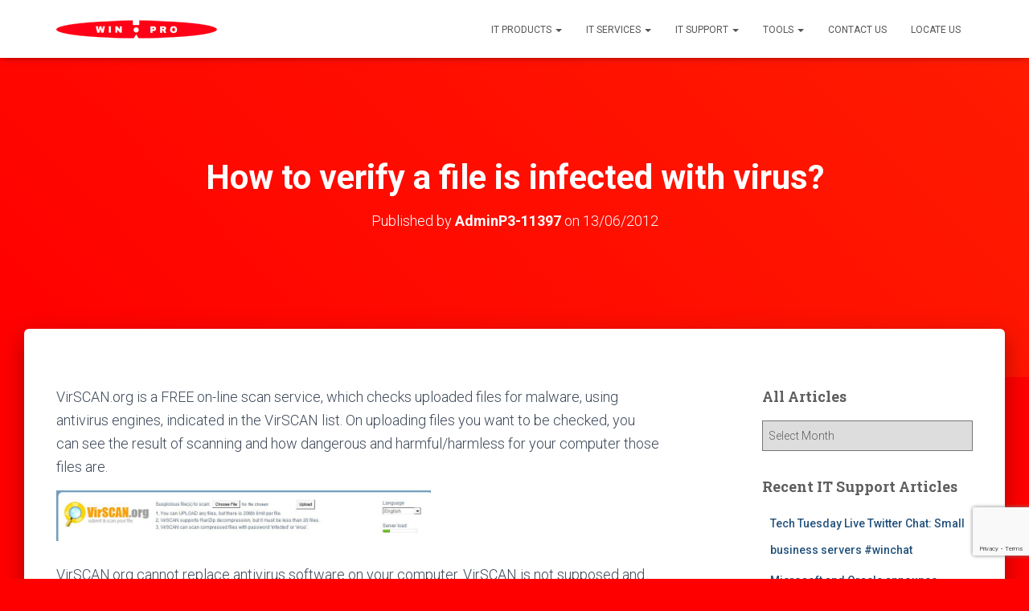

--- FILE ---
content_type: text/html; charset=UTF-8
request_url: https://it-support-singapore.com/antivirus/verify_file_virus/
body_size: 21006
content:
<!DOCTYPE html>
<html lang="en-US" prefix="og: https://ogp.me/ns#">

<head>
	<meta charset='UTF-8'>
	<meta name="viewport" content="width=device-width, initial-scale=1">
	<link rel="profile" href="http://gmpg.org/xfn/11">
			<style>img:is([sizes="auto" i], [sizes^="auto," i]) { contain-intrinsic-size: 3000px 1500px }</style>
	
<!-- Search Engine Optimization by Rank Math - https://rankmath.com/ -->
<title>How to verify a file is infected with virus? - it-support-singapore.com</title>
<meta name="robots" content="follow, index, max-snippet:-1, max-video-preview:-1, max-image-preview:large"/>
<link rel="canonical" href="https://it-support-singapore.com/antivirus/verify_file_virus/" />
<meta property="og:locale" content="en_US" />
<meta property="og:type" content="article" />
<meta property="og:title" content="How to verify a file is infected with virus? - it-support-singapore.com" />
<meta property="og:description" content="VirSCAN.org is a FREE on-line scan service, which checks uploaded files for malware, using antivirus engines, indicated in the VirSCAN list. On uploading files you want to be checked, you can see the result of&lt;a class=&quot;moretag&quot; href=&quot;https://it-support-singapore.com/antivirus/verify_file_virus/&quot;&gt; Read more&lt;/a&gt;" />
<meta property="og:url" content="https://it-support-singapore.com/antivirus/verify_file_virus/" />
<meta property="og:site_name" content="it-support-singapore.com" />
<meta property="article:section" content="Antivirus" />
<meta property="og:updated_time" content="2012-06-13T12:06:34+08:00" />
<meta property="article:published_time" content="2012-06-13T12:05:17+08:00" />
<meta property="article:modified_time" content="2012-06-13T12:06:34+08:00" />
<meta name="twitter:card" content="summary_large_image" />
<meta name="twitter:title" content="How to verify a file is infected with virus? - it-support-singapore.com" />
<meta name="twitter:description" content="VirSCAN.org is a FREE on-line scan service, which checks uploaded files for malware, using antivirus engines, indicated in the VirSCAN list. On uploading files you want to be checked, you can see the result of&lt;a class=&quot;moretag&quot; href=&quot;https://it-support-singapore.com/antivirus/verify_file_virus/&quot;&gt; Read more&lt;/a&gt;" />
<meta name="twitter:label1" content="Written by" />
<meta name="twitter:data1" content="AdminP3-11397" />
<meta name="twitter:label2" content="Time to read" />
<meta name="twitter:data2" content="1 minute" />
<script type="application/ld+json" class="rank-math-schema">{"@context":"https://schema.org","@graph":[{"@type":["Person","Organization"],"@id":"https://it-support-singapore.com/#person","name":"admin","logo":{"@type":"ImageObject","@id":"https://it-support-singapore.com/#logo","url":"https://it-support-singapore.com/wp-content/uploads/2022/05/winpro.png","contentUrl":"https://it-support-singapore.com/wp-content/uploads/2022/05/winpro.png","caption":"admin","inLanguage":"en-US","width":"200","height":"27"},"image":{"@type":"ImageObject","@id":"https://it-support-singapore.com/#logo","url":"https://it-support-singapore.com/wp-content/uploads/2022/05/winpro.png","contentUrl":"https://it-support-singapore.com/wp-content/uploads/2022/05/winpro.png","caption":"admin","inLanguage":"en-US","width":"200","height":"27"}},{"@type":"WebSite","@id":"https://it-support-singapore.com/#website","url":"https://it-support-singapore.com","name":"admin","publisher":{"@id":"https://it-support-singapore.com/#person"},"inLanguage":"en-US"},{"@type":"ImageObject","@id":"https://it-support-singapore.com/wp-content/uploads/2012/06/viruscan.jpg","url":"https://it-support-singapore.com/wp-content/uploads/2012/06/viruscan.jpg","width":"200","height":"200","inLanguage":"en-US"},{"@type":"WebPage","@id":"https://it-support-singapore.com/antivirus/verify_file_virus/#webpage","url":"https://it-support-singapore.com/antivirus/verify_file_virus/","name":"How to verify a file is infected with virus? - it-support-singapore.com","datePublished":"2012-06-13T12:05:17+08:00","dateModified":"2012-06-13T12:06:34+08:00","isPartOf":{"@id":"https://it-support-singapore.com/#website"},"primaryImageOfPage":{"@id":"https://it-support-singapore.com/wp-content/uploads/2012/06/viruscan.jpg"},"inLanguage":"en-US"},{"@type":"Person","@id":"https://it-support-singapore.com/author/adminp3-11397/","name":"AdminP3-11397","url":"https://it-support-singapore.com/author/adminp3-11397/","image":{"@type":"ImageObject","@id":"https://secure.gravatar.com/avatar/2b2562a35f1a68ab0bafd1bbe992bd41adc4e35ca9daad9ed33ad9a9ccce1a73?s=96&amp;d=mm&amp;r=g","url":"https://secure.gravatar.com/avatar/2b2562a35f1a68ab0bafd1bbe992bd41adc4e35ca9daad9ed33ad9a9ccce1a73?s=96&amp;d=mm&amp;r=g","caption":"AdminP3-11397","inLanguage":"en-US"}},{"@type":"BlogPosting","headline":"How to verify a file is infected with virus? - it-support-singapore.com","datePublished":"2012-06-13T12:05:17+08:00","dateModified":"2012-06-13T12:06:34+08:00","author":{"@id":"https://it-support-singapore.com/author/adminp3-11397/","name":"AdminP3-11397"},"publisher":{"@id":"https://it-support-singapore.com/#person"},"description":"VirSCAN.org is a FREE on-line scan service, which checks uploaded files for malware, using antivirus engines, indicated in the VirSCAN list. On uploading files you want to be checked, you can see the result of scanning and how dangerous and harmful/harmless for your computer those files are.","name":"How to verify a file is infected with virus? - it-support-singapore.com","@id":"https://it-support-singapore.com/antivirus/verify_file_virus/#richSnippet","isPartOf":{"@id":"https://it-support-singapore.com/antivirus/verify_file_virus/#webpage"},"image":{"@id":"https://it-support-singapore.com/wp-content/uploads/2012/06/viruscan.jpg"},"inLanguage":"en-US","mainEntityOfPage":{"@id":"https://it-support-singapore.com/antivirus/verify_file_virus/#webpage"}}]}</script>
<!-- /Rank Math WordPress SEO plugin -->

<link rel='dns-prefetch' href='//fonts.googleapis.com' />
<link rel="alternate" type="application/rss+xml" title="it-support-singapore.com &raquo; Feed" href="https://it-support-singapore.com/feed/" />
<script type="text/javascript">
/* <![CDATA[ */
window._wpemojiSettings = {"baseUrl":"https:\/\/s.w.org\/images\/core\/emoji\/16.0.1\/72x72\/","ext":".png","svgUrl":"https:\/\/s.w.org\/images\/core\/emoji\/16.0.1\/svg\/","svgExt":".svg","source":{"concatemoji":"https:\/\/it-support-singapore.com\/wp-includes\/js\/wp-emoji-release.min.js?ver=fa58984c2ad0bf429d421a5077d99b08"}};
/*! This file is auto-generated */
!function(s,n){var o,i,e;function c(e){try{var t={supportTests:e,timestamp:(new Date).valueOf()};sessionStorage.setItem(o,JSON.stringify(t))}catch(e){}}function p(e,t,n){e.clearRect(0,0,e.canvas.width,e.canvas.height),e.fillText(t,0,0);var t=new Uint32Array(e.getImageData(0,0,e.canvas.width,e.canvas.height).data),a=(e.clearRect(0,0,e.canvas.width,e.canvas.height),e.fillText(n,0,0),new Uint32Array(e.getImageData(0,0,e.canvas.width,e.canvas.height).data));return t.every(function(e,t){return e===a[t]})}function u(e,t){e.clearRect(0,0,e.canvas.width,e.canvas.height),e.fillText(t,0,0);for(var n=e.getImageData(16,16,1,1),a=0;a<n.data.length;a++)if(0!==n.data[a])return!1;return!0}function f(e,t,n,a){switch(t){case"flag":return n(e,"\ud83c\udff3\ufe0f\u200d\u26a7\ufe0f","\ud83c\udff3\ufe0f\u200b\u26a7\ufe0f")?!1:!n(e,"\ud83c\udde8\ud83c\uddf6","\ud83c\udde8\u200b\ud83c\uddf6")&&!n(e,"\ud83c\udff4\udb40\udc67\udb40\udc62\udb40\udc65\udb40\udc6e\udb40\udc67\udb40\udc7f","\ud83c\udff4\u200b\udb40\udc67\u200b\udb40\udc62\u200b\udb40\udc65\u200b\udb40\udc6e\u200b\udb40\udc67\u200b\udb40\udc7f");case"emoji":return!a(e,"\ud83e\udedf")}return!1}function g(e,t,n,a){var r="undefined"!=typeof WorkerGlobalScope&&self instanceof WorkerGlobalScope?new OffscreenCanvas(300,150):s.createElement("canvas"),o=r.getContext("2d",{willReadFrequently:!0}),i=(o.textBaseline="top",o.font="600 32px Arial",{});return e.forEach(function(e){i[e]=t(o,e,n,a)}),i}function t(e){var t=s.createElement("script");t.src=e,t.defer=!0,s.head.appendChild(t)}"undefined"!=typeof Promise&&(o="wpEmojiSettingsSupports",i=["flag","emoji"],n.supports={everything:!0,everythingExceptFlag:!0},e=new Promise(function(e){s.addEventListener("DOMContentLoaded",e,{once:!0})}),new Promise(function(t){var n=function(){try{var e=JSON.parse(sessionStorage.getItem(o));if("object"==typeof e&&"number"==typeof e.timestamp&&(new Date).valueOf()<e.timestamp+604800&&"object"==typeof e.supportTests)return e.supportTests}catch(e){}return null}();if(!n){if("undefined"!=typeof Worker&&"undefined"!=typeof OffscreenCanvas&&"undefined"!=typeof URL&&URL.createObjectURL&&"undefined"!=typeof Blob)try{var e="postMessage("+g.toString()+"("+[JSON.stringify(i),f.toString(),p.toString(),u.toString()].join(",")+"));",a=new Blob([e],{type:"text/javascript"}),r=new Worker(URL.createObjectURL(a),{name:"wpTestEmojiSupports"});return void(r.onmessage=function(e){c(n=e.data),r.terminate(),t(n)})}catch(e){}c(n=g(i,f,p,u))}t(n)}).then(function(e){for(var t in e)n.supports[t]=e[t],n.supports.everything=n.supports.everything&&n.supports[t],"flag"!==t&&(n.supports.everythingExceptFlag=n.supports.everythingExceptFlag&&n.supports[t]);n.supports.everythingExceptFlag=n.supports.everythingExceptFlag&&!n.supports.flag,n.DOMReady=!1,n.readyCallback=function(){n.DOMReady=!0}}).then(function(){return e}).then(function(){var e;n.supports.everything||(n.readyCallback(),(e=n.source||{}).concatemoji?t(e.concatemoji):e.wpemoji&&e.twemoji&&(t(e.twemoji),t(e.wpemoji)))}))}((window,document),window._wpemojiSettings);
/* ]]> */
</script>
<style id='wp-emoji-styles-inline-css' type='text/css'>

	img.wp-smiley, img.emoji {
		display: inline !important;
		border: none !important;
		box-shadow: none !important;
		height: 1em !important;
		width: 1em !important;
		margin: 0 0.07em !important;
		vertical-align: -0.1em !important;
		background: none !important;
		padding: 0 !important;
	}
</style>
<link rel='stylesheet' id='wp-block-library-css' href='https://it-support-singapore.com/wp-includes/css/dist/block-library/style.min.css?ver=fa58984c2ad0bf429d421a5077d99b08' type='text/css' media='all' />
<style id='classic-theme-styles-inline-css' type='text/css'>
/*! This file is auto-generated */
.wp-block-button__link{color:#fff;background-color:#32373c;border-radius:9999px;box-shadow:none;text-decoration:none;padding:calc(.667em + 2px) calc(1.333em + 2px);font-size:1.125em}.wp-block-file__button{background:#32373c;color:#fff;text-decoration:none}
</style>
<style id='global-styles-inline-css' type='text/css'>
:root{--wp--preset--aspect-ratio--square: 1;--wp--preset--aspect-ratio--4-3: 4/3;--wp--preset--aspect-ratio--3-4: 3/4;--wp--preset--aspect-ratio--3-2: 3/2;--wp--preset--aspect-ratio--2-3: 2/3;--wp--preset--aspect-ratio--16-9: 16/9;--wp--preset--aspect-ratio--9-16: 9/16;--wp--preset--color--black: #000000;--wp--preset--color--cyan-bluish-gray: #abb8c3;--wp--preset--color--white: #ffffff;--wp--preset--color--pale-pink: #f78da7;--wp--preset--color--vivid-red: #cf2e2e;--wp--preset--color--luminous-vivid-orange: #ff6900;--wp--preset--color--luminous-vivid-amber: #fcb900;--wp--preset--color--light-green-cyan: #7bdcb5;--wp--preset--color--vivid-green-cyan: #00d084;--wp--preset--color--pale-cyan-blue: #8ed1fc;--wp--preset--color--vivid-cyan-blue: #0693e3;--wp--preset--color--vivid-purple: #9b51e0;--wp--preset--color--accent: #ff0000;--wp--preset--color--background-color: #ff0000;--wp--preset--color--header-gradient: #ff0000;--wp--preset--gradient--vivid-cyan-blue-to-vivid-purple: linear-gradient(135deg,rgba(6,147,227,1) 0%,rgb(155,81,224) 100%);--wp--preset--gradient--light-green-cyan-to-vivid-green-cyan: linear-gradient(135deg,rgb(122,220,180) 0%,rgb(0,208,130) 100%);--wp--preset--gradient--luminous-vivid-amber-to-luminous-vivid-orange: linear-gradient(135deg,rgba(252,185,0,1) 0%,rgba(255,105,0,1) 100%);--wp--preset--gradient--luminous-vivid-orange-to-vivid-red: linear-gradient(135deg,rgba(255,105,0,1) 0%,rgb(207,46,46) 100%);--wp--preset--gradient--very-light-gray-to-cyan-bluish-gray: linear-gradient(135deg,rgb(238,238,238) 0%,rgb(169,184,195) 100%);--wp--preset--gradient--cool-to-warm-spectrum: linear-gradient(135deg,rgb(74,234,220) 0%,rgb(151,120,209) 20%,rgb(207,42,186) 40%,rgb(238,44,130) 60%,rgb(251,105,98) 80%,rgb(254,248,76) 100%);--wp--preset--gradient--blush-light-purple: linear-gradient(135deg,rgb(255,206,236) 0%,rgb(152,150,240) 100%);--wp--preset--gradient--blush-bordeaux: linear-gradient(135deg,rgb(254,205,165) 0%,rgb(254,45,45) 50%,rgb(107,0,62) 100%);--wp--preset--gradient--luminous-dusk: linear-gradient(135deg,rgb(255,203,112) 0%,rgb(199,81,192) 50%,rgb(65,88,208) 100%);--wp--preset--gradient--pale-ocean: linear-gradient(135deg,rgb(255,245,203) 0%,rgb(182,227,212) 50%,rgb(51,167,181) 100%);--wp--preset--gradient--electric-grass: linear-gradient(135deg,rgb(202,248,128) 0%,rgb(113,206,126) 100%);--wp--preset--gradient--midnight: linear-gradient(135deg,rgb(2,3,129) 0%,rgb(40,116,252) 100%);--wp--preset--font-size--small: 13px;--wp--preset--font-size--medium: 20px;--wp--preset--font-size--large: 36px;--wp--preset--font-size--x-large: 42px;--wp--preset--spacing--20: 0.44rem;--wp--preset--spacing--30: 0.67rem;--wp--preset--spacing--40: 1rem;--wp--preset--spacing--50: 1.5rem;--wp--preset--spacing--60: 2.25rem;--wp--preset--spacing--70: 3.38rem;--wp--preset--spacing--80: 5.06rem;--wp--preset--shadow--natural: 6px 6px 9px rgba(0, 0, 0, 0.2);--wp--preset--shadow--deep: 12px 12px 50px rgba(0, 0, 0, 0.4);--wp--preset--shadow--sharp: 6px 6px 0px rgba(0, 0, 0, 0.2);--wp--preset--shadow--outlined: 6px 6px 0px -3px rgba(255, 255, 255, 1), 6px 6px rgba(0, 0, 0, 1);--wp--preset--shadow--crisp: 6px 6px 0px rgba(0, 0, 0, 1);}:root :where(.is-layout-flow) > :first-child{margin-block-start: 0;}:root :where(.is-layout-flow) > :last-child{margin-block-end: 0;}:root :where(.is-layout-flow) > *{margin-block-start: 24px;margin-block-end: 0;}:root :where(.is-layout-constrained) > :first-child{margin-block-start: 0;}:root :where(.is-layout-constrained) > :last-child{margin-block-end: 0;}:root :where(.is-layout-constrained) > *{margin-block-start: 24px;margin-block-end: 0;}:root :where(.is-layout-flex){gap: 24px;}:root :where(.is-layout-grid){gap: 24px;}body .is-layout-flex{display: flex;}.is-layout-flex{flex-wrap: wrap;align-items: center;}.is-layout-flex > :is(*, div){margin: 0;}body .is-layout-grid{display: grid;}.is-layout-grid > :is(*, div){margin: 0;}.has-black-color{color: var(--wp--preset--color--black) !important;}.has-cyan-bluish-gray-color{color: var(--wp--preset--color--cyan-bluish-gray) !important;}.has-white-color{color: var(--wp--preset--color--white) !important;}.has-pale-pink-color{color: var(--wp--preset--color--pale-pink) !important;}.has-vivid-red-color{color: var(--wp--preset--color--vivid-red) !important;}.has-luminous-vivid-orange-color{color: var(--wp--preset--color--luminous-vivid-orange) !important;}.has-luminous-vivid-amber-color{color: var(--wp--preset--color--luminous-vivid-amber) !important;}.has-light-green-cyan-color{color: var(--wp--preset--color--light-green-cyan) !important;}.has-vivid-green-cyan-color{color: var(--wp--preset--color--vivid-green-cyan) !important;}.has-pale-cyan-blue-color{color: var(--wp--preset--color--pale-cyan-blue) !important;}.has-vivid-cyan-blue-color{color: var(--wp--preset--color--vivid-cyan-blue) !important;}.has-vivid-purple-color{color: var(--wp--preset--color--vivid-purple) !important;}.has-accent-color{color: var(--wp--preset--color--accent) !important;}.has-background-color-color{color: var(--wp--preset--color--background-color) !important;}.has-header-gradient-color{color: var(--wp--preset--color--header-gradient) !important;}.has-black-background-color{background-color: var(--wp--preset--color--black) !important;}.has-cyan-bluish-gray-background-color{background-color: var(--wp--preset--color--cyan-bluish-gray) !important;}.has-white-background-color{background-color: var(--wp--preset--color--white) !important;}.has-pale-pink-background-color{background-color: var(--wp--preset--color--pale-pink) !important;}.has-vivid-red-background-color{background-color: var(--wp--preset--color--vivid-red) !important;}.has-luminous-vivid-orange-background-color{background-color: var(--wp--preset--color--luminous-vivid-orange) !important;}.has-luminous-vivid-amber-background-color{background-color: var(--wp--preset--color--luminous-vivid-amber) !important;}.has-light-green-cyan-background-color{background-color: var(--wp--preset--color--light-green-cyan) !important;}.has-vivid-green-cyan-background-color{background-color: var(--wp--preset--color--vivid-green-cyan) !important;}.has-pale-cyan-blue-background-color{background-color: var(--wp--preset--color--pale-cyan-blue) !important;}.has-vivid-cyan-blue-background-color{background-color: var(--wp--preset--color--vivid-cyan-blue) !important;}.has-vivid-purple-background-color{background-color: var(--wp--preset--color--vivid-purple) !important;}.has-accent-background-color{background-color: var(--wp--preset--color--accent) !important;}.has-background-color-background-color{background-color: var(--wp--preset--color--background-color) !important;}.has-header-gradient-background-color{background-color: var(--wp--preset--color--header-gradient) !important;}.has-black-border-color{border-color: var(--wp--preset--color--black) !important;}.has-cyan-bluish-gray-border-color{border-color: var(--wp--preset--color--cyan-bluish-gray) !important;}.has-white-border-color{border-color: var(--wp--preset--color--white) !important;}.has-pale-pink-border-color{border-color: var(--wp--preset--color--pale-pink) !important;}.has-vivid-red-border-color{border-color: var(--wp--preset--color--vivid-red) !important;}.has-luminous-vivid-orange-border-color{border-color: var(--wp--preset--color--luminous-vivid-orange) !important;}.has-luminous-vivid-amber-border-color{border-color: var(--wp--preset--color--luminous-vivid-amber) !important;}.has-light-green-cyan-border-color{border-color: var(--wp--preset--color--light-green-cyan) !important;}.has-vivid-green-cyan-border-color{border-color: var(--wp--preset--color--vivid-green-cyan) !important;}.has-pale-cyan-blue-border-color{border-color: var(--wp--preset--color--pale-cyan-blue) !important;}.has-vivid-cyan-blue-border-color{border-color: var(--wp--preset--color--vivid-cyan-blue) !important;}.has-vivid-purple-border-color{border-color: var(--wp--preset--color--vivid-purple) !important;}.has-accent-border-color{border-color: var(--wp--preset--color--accent) !important;}.has-background-color-border-color{border-color: var(--wp--preset--color--background-color) !important;}.has-header-gradient-border-color{border-color: var(--wp--preset--color--header-gradient) !important;}.has-vivid-cyan-blue-to-vivid-purple-gradient-background{background: var(--wp--preset--gradient--vivid-cyan-blue-to-vivid-purple) !important;}.has-light-green-cyan-to-vivid-green-cyan-gradient-background{background: var(--wp--preset--gradient--light-green-cyan-to-vivid-green-cyan) !important;}.has-luminous-vivid-amber-to-luminous-vivid-orange-gradient-background{background: var(--wp--preset--gradient--luminous-vivid-amber-to-luminous-vivid-orange) !important;}.has-luminous-vivid-orange-to-vivid-red-gradient-background{background: var(--wp--preset--gradient--luminous-vivid-orange-to-vivid-red) !important;}.has-very-light-gray-to-cyan-bluish-gray-gradient-background{background: var(--wp--preset--gradient--very-light-gray-to-cyan-bluish-gray) !important;}.has-cool-to-warm-spectrum-gradient-background{background: var(--wp--preset--gradient--cool-to-warm-spectrum) !important;}.has-blush-light-purple-gradient-background{background: var(--wp--preset--gradient--blush-light-purple) !important;}.has-blush-bordeaux-gradient-background{background: var(--wp--preset--gradient--blush-bordeaux) !important;}.has-luminous-dusk-gradient-background{background: var(--wp--preset--gradient--luminous-dusk) !important;}.has-pale-ocean-gradient-background{background: var(--wp--preset--gradient--pale-ocean) !important;}.has-electric-grass-gradient-background{background: var(--wp--preset--gradient--electric-grass) !important;}.has-midnight-gradient-background{background: var(--wp--preset--gradient--midnight) !important;}.has-small-font-size{font-size: var(--wp--preset--font-size--small) !important;}.has-medium-font-size{font-size: var(--wp--preset--font-size--medium) !important;}.has-large-font-size{font-size: var(--wp--preset--font-size--large) !important;}.has-x-large-font-size{font-size: var(--wp--preset--font-size--x-large) !important;}
:root :where(.wp-block-pullquote){font-size: 1.5em;line-height: 1.6;}
</style>
<link rel='stylesheet' id='contact-form-7-css' href='https://it-support-singapore.com/wp-content/plugins/contact-form-7/includes/css/styles.css?ver=6.1.4' type='text/css' media='all' />
<link rel='stylesheet' id='bootstrap-css' href='https://it-support-singapore.com/wp-content/themes/hestia/assets/bootstrap/css/bootstrap.min.css?ver=1.0.2' type='text/css' media='all' />
<link rel='stylesheet' id='hestia-font-sizes-css' href='https://it-support-singapore.com/wp-content/themes/hestia/assets/css/font-sizes.min.css?ver=3.3.2' type='text/css' media='all' />
<link rel='stylesheet' id='hestia_style-css' href='https://it-support-singapore.com/wp-content/themes/hestia/style.min.css?ver=3.3.2' type='text/css' media='all' />
<style id='hestia_style-inline-css' type='text/css'>
.navbar .navbar-nav li a[href*="facebook.com"]{font-size:0}.navbar .navbar-nav li a[href*="facebook.com"]:before{content:"\f39e"}.navbar .navbar-nav li a[href*="facebook.com"]:hover:before{color:#3b5998}.navbar .navbar-nav li a[href*="twitter.com"]{font-size:0}.navbar .navbar-nav li a[href*="twitter.com"]:before{content:"\f099"}.navbar .navbar-nav li a[href*="twitter.com"]:hover:before{color:#000}.navbar .navbar-nav li a[href*="pinterest.com"]{font-size:0}.navbar .navbar-nav li a[href*="pinterest.com"]:before{content:"\f231"}.navbar .navbar-nav li a[href*="pinterest.com"]:hover:before{color:#cc2127}.navbar .navbar-nav li a[href*="google.com"]{font-size:0}.navbar .navbar-nav li a[href*="google.com"]:before{content:"\f1a0"}.navbar .navbar-nav li a[href*="google.com"]:hover:before{color:#dd4b39}.navbar .navbar-nav li a[href*="linkedin.com"]{font-size:0}.navbar .navbar-nav li a[href*="linkedin.com"]:before{content:"\f0e1"}.navbar .navbar-nav li a[href*="linkedin.com"]:hover:before{color:#0976b4}.navbar .navbar-nav li a[href*="dribbble.com"]{font-size:0}.navbar .navbar-nav li a[href*="dribbble.com"]:before{content:"\f17d"}.navbar .navbar-nav li a[href*="dribbble.com"]:hover:before{color:#ea4c89}.navbar .navbar-nav li a[href*="github.com"]{font-size:0}.navbar .navbar-nav li a[href*="github.com"]:before{content:"\f09b"}.navbar .navbar-nav li a[href*="github.com"]:hover:before{color:#000}.navbar .navbar-nav li a[href*="youtube.com"]{font-size:0}.navbar .navbar-nav li a[href*="youtube.com"]:before{content:"\f167"}.navbar .navbar-nav li a[href*="youtube.com"]:hover:before{color:#e52d27}.navbar .navbar-nav li a[href*="instagram.com"]{font-size:0}.navbar .navbar-nav li a[href*="instagram.com"]:before{content:"\f16d"}.navbar .navbar-nav li a[href*="instagram.com"]:hover:before{color:#125688}.navbar .navbar-nav li a[href*="reddit.com"]{font-size:0}.navbar .navbar-nav li a[href*="reddit.com"]:before{content:"\f281"}.navbar .navbar-nav li a[href*="reddit.com"]:hover:before{color:#ff4500}.navbar .navbar-nav li a[href*="tumblr.com"]{font-size:0}.navbar .navbar-nav li a[href*="tumblr.com"]:before{content:"\f173"}.navbar .navbar-nav li a[href*="tumblr.com"]:hover:before{color:#35465c}.navbar .navbar-nav li a[href*="behance.com"]{font-size:0}.navbar .navbar-nav li a[href*="behance.com"]:before{content:"\f1b4"}.navbar .navbar-nav li a[href*="behance.com"]:hover:before{color:#1769ff}.navbar .navbar-nav li a[href*="snapchat.com"]{font-size:0}.navbar .navbar-nav li a[href*="snapchat.com"]:before{content:"\f2ab"}.navbar .navbar-nav li a[href*="snapchat.com"]:hover:before{color:#fffc00}.navbar .navbar-nav li a[href*="deviantart.com"]{font-size:0}.navbar .navbar-nav li a[href*="deviantart.com"]:before{content:"\f1bd"}.navbar .navbar-nav li a[href*="deviantart.com"]:hover:before{color:#05cc47}.navbar .navbar-nav li a[href*="vimeo.com"]{font-size:0}.navbar .navbar-nav li a[href*="vimeo.com"]:before{content:"\f27d"}.navbar .navbar-nav li a[href*="vimeo.com"]:hover:before{color:#1ab7ea}.navbar .navbar-nav li a:is( [href*="://x.com"],[href*="://www.x.com"]){font-size:0}.navbar .navbar-nav li a:is( [href*="://x.com"],[href*="://www.x.com"]):before{content:"\e61b"}.navbar .navbar-nav li a:is( [href*="://x.com"],[href*="://www.x.com"]):hover:before{color:#000}
.hestia-top-bar,.hestia-top-bar .widget.widget_shopping_cart .cart_list{background-color:#363537}.hestia-top-bar .widget .label-floating input[type=search]:-webkit-autofill{-webkit-box-shadow:inset 0 0 0 9999px #363537}.hestia-top-bar,.hestia-top-bar .widget .label-floating input[type=search],.hestia-top-bar .widget.widget_search form.form-group:before,.hestia-top-bar .widget.widget_product_search form.form-group:before,.hestia-top-bar .widget.widget_shopping_cart:before{color:#fff}.hestia-top-bar .widget .label-floating input[type=search]{-webkit-text-fill-color:#fff !important}.hestia-top-bar div.widget.widget_shopping_cart:before,.hestia-top-bar .widget.widget_product_search form.form-group:before,.hestia-top-bar .widget.widget_search form.form-group:before{background-color:#fff}.hestia-top-bar a,.hestia-top-bar .top-bar-nav li a{color:#fff}.hestia-top-bar ul li a[href*="mailto:"]:before,.hestia-top-bar ul li a[href*="tel:"]:before{background-color:#fff}.hestia-top-bar a:hover,.hestia-top-bar .top-bar-nav li a:hover{color:#eee}.hestia-top-bar ul li:hover a[href*="mailto:"]:before,.hestia-top-bar ul li:hover a[href*="tel:"]:before{background-color:#eee}
footer.footer.footer-black{background:#323437}footer.footer.footer-black.footer-big{color:#fff}footer.footer.footer-black a{color:#fff}footer.footer.footer-black hr{border-color:#5e5e5e}.footer-big p,.widget,.widget code,.widget pre{color:#5e5e5e}
:root{--hestia-primary-color:#f00}a,.navbar .dropdown-menu li:hover>a,.navbar .dropdown-menu li:focus>a,.navbar .dropdown-menu li:active>a,.navbar .navbar-nav>li .dropdown-menu li:hover>a,body:not(.home) .navbar-default .navbar-nav>.active:not(.btn)>a,body:not(.home) .navbar-default .navbar-nav>.active:not(.btn)>a:hover,body:not(.home) .navbar-default .navbar-nav>.active:not(.btn)>a:focus,a:hover,.card-blog a.moretag:hover,.card-blog a.more-link:hover,.widget a:hover,.has-text-color.has-accent-color,p.has-text-color a{color:#f00}.svg-text-color{fill:#f00}.pagination span.current,.pagination span.current:focus,.pagination span.current:hover{border-color:#f00}button,button:hover,.woocommerce .track_order button[type="submit"],.woocommerce .track_order button[type="submit"]:hover,div.wpforms-container .wpforms-form button[type=submit].wpforms-submit,div.wpforms-container .wpforms-form button[type=submit].wpforms-submit:hover,input[type="button"],input[type="button"]:hover,input[type="submit"],input[type="submit"]:hover,input#searchsubmit,.pagination span.current,.pagination span.current:focus,.pagination span.current:hover,.btn.btn-primary,.btn.btn-primary:link,.btn.btn-primary:hover,.btn.btn-primary:focus,.btn.btn-primary:active,.btn.btn-primary.active,.btn.btn-primary.active:focus,.btn.btn-primary.active:hover,.btn.btn-primary:active:hover,.btn.btn-primary:active:focus,.btn.btn-primary:active:hover,.hestia-sidebar-open.btn.btn-rose,.hestia-sidebar-close.btn.btn-rose,.hestia-sidebar-open.btn.btn-rose:hover,.hestia-sidebar-close.btn.btn-rose:hover,.hestia-sidebar-open.btn.btn-rose:focus,.hestia-sidebar-close.btn.btn-rose:focus,.label.label-primary,.hestia-work .portfolio-item:nth-child(6n+1) .label,.nav-cart .nav-cart-content .widget .buttons .button,.has-accent-background-color[class*="has-background"]{background-color:#f00}@media(max-width:768px){.navbar-default .navbar-nav>li>a:hover,.navbar-default .navbar-nav>li>a:focus,.navbar .navbar-nav .dropdown .dropdown-menu li a:hover,.navbar .navbar-nav .dropdown .dropdown-menu li a:focus,.navbar button.navbar-toggle:hover,.navbar .navbar-nav li:hover>a i{color:#f00}}body:not(.woocommerce-page) button:not([class^="fl-"]):not(.hestia-scroll-to-top):not(.navbar-toggle):not(.close),body:not(.woocommerce-page) .button:not([class^="fl-"]):not(hestia-scroll-to-top):not(.navbar-toggle):not(.add_to_cart_button):not(.product_type_grouped):not(.product_type_external),div.wpforms-container .wpforms-form button[type=submit].wpforms-submit,input[type="submit"],input[type="button"],.btn.btn-primary,.widget_product_search button[type="submit"],.hestia-sidebar-open.btn.btn-rose,.hestia-sidebar-close.btn.btn-rose,.everest-forms button[type=submit].everest-forms-submit-button{-webkit-box-shadow:0 2px 2px 0 rgba(255,0,0,0.14),0 3px 1px -2px rgba(255,0,0,0.2),0 1px 5px 0 rgba(255,0,0,0.12);box-shadow:0 2px 2px 0 rgba(255,0,0,0.14),0 3px 1px -2px rgba(255,0,0,0.2),0 1px 5px 0 rgba(255,0,0,0.12)}.card .header-primary,.card .content-primary,.everest-forms button[type=submit].everest-forms-submit-button{background:#f00}body:not(.woocommerce-page) .button:not([class^="fl-"]):not(.hestia-scroll-to-top):not(.navbar-toggle):not(.add_to_cart_button):hover,body:not(.woocommerce-page) button:not([class^="fl-"]):not(.hestia-scroll-to-top):not(.navbar-toggle):not(.close):hover,div.wpforms-container .wpforms-form button[type=submit].wpforms-submit:hover,input[type="submit"]:hover,input[type="button"]:hover,input#searchsubmit:hover,.widget_product_search button[type="submit"]:hover,.pagination span.current,.btn.btn-primary:hover,.btn.btn-primary:focus,.btn.btn-primary:active,.btn.btn-primary.active,.btn.btn-primary:active:focus,.btn.btn-primary:active:hover,.hestia-sidebar-open.btn.btn-rose:hover,.hestia-sidebar-close.btn.btn-rose:hover,.pagination span.current:hover,.everest-forms button[type=submit].everest-forms-submit-button:hover,.everest-forms button[type=submit].everest-forms-submit-button:focus,.everest-forms button[type=submit].everest-forms-submit-button:active{-webkit-box-shadow:0 14px 26px -12px rgba(255,0,0,0.42),0 4px 23px 0 rgba(0,0,0,0.12),0 8px 10px -5px rgba(255,0,0,0.2);box-shadow:0 14px 26px -12px rgba(255,0,0,0.42),0 4px 23px 0 rgba(0,0,0,0.12),0 8px 10px -5px rgba(255,0,0,0.2);color:#fff}.form-group.is-focused .form-control{background-image:-webkit-gradient(linear,left top,left bottom,from(#f00),to(#f00)),-webkit-gradient(linear,left top,left bottom,from(#d2d2d2),to(#d2d2d2));background-image:-webkit-linear-gradient(linear,left top,left bottom,from(#f00),to(#f00)),-webkit-linear-gradient(linear,left top,left bottom,from(#d2d2d2),to(#d2d2d2));background-image:linear-gradient(linear,left top,left bottom,from(#f00),to(#f00)),linear-gradient(linear,left top,left bottom,from(#d2d2d2),to(#d2d2d2))}.navbar:not(.navbar-transparent) li:not(.btn):hover>a,.navbar li.on-section:not(.btn)>a,.navbar.full-screen-menu.navbar-transparent li:not(.btn):hover>a,.navbar.full-screen-menu .navbar-toggle:hover,.navbar:not(.navbar-transparent) .nav-cart:hover,.navbar:not(.navbar-transparent) .hestia-toggle-search:hover{color:#f00}.header-filter-gradient{background:linear-gradient(45deg,rgba(255,0,0,1) 0,rgb(255,28,0) 100%)}.has-text-color.has-header-gradient-color{color:#f00}.has-header-gradient-background-color[class*="has-background"]{background-color:#f00}.has-text-color.has-background-color-color{color:#f00}.has-background-color-background-color[class*="has-background"]{background-color:#f00}
.btn.btn-primary:not(.colored-button):not(.btn-left):not(.btn-right):not(.btn-just-icon):not(.menu-item),input[type="submit"]:not(.search-submit),body:not(.woocommerce-account) .woocommerce .button.woocommerce-Button,.woocommerce .product button.button,.woocommerce .product button.button.alt,.woocommerce .product #respond input#submit,.woocommerce-cart .blog-post .woocommerce .cart-collaterals .cart_totals .checkout-button,.woocommerce-checkout #payment #place_order,.woocommerce-account.woocommerce-page button.button,.woocommerce .track_order button[type="submit"],.nav-cart .nav-cart-content .widget .buttons .button,.woocommerce a.button.wc-backward,body.woocommerce .wccm-catalog-item a.button,body.woocommerce a.wccm-button.button,form.woocommerce-form-coupon button.button,div.wpforms-container .wpforms-form button[type=submit].wpforms-submit,div.woocommerce a.button.alt,div.woocommerce table.my_account_orders .button,.btn.colored-button,.btn.btn-left,.btn.btn-right,.btn:not(.colored-button):not(.btn-left):not(.btn-right):not(.btn-just-icon):not(.menu-item):not(.hestia-sidebar-open):not(.hestia-sidebar-close){padding-top:15px;padding-bottom:15px;padding-left:33px;padding-right:33px}
:root{--hestia-button-border-radius:3px}.btn.btn-primary:not(.colored-button):not(.btn-left):not(.btn-right):not(.btn-just-icon):not(.menu-item),input[type="submit"]:not(.search-submit),body:not(.woocommerce-account) .woocommerce .button.woocommerce-Button,.woocommerce .product button.button,.woocommerce .product button.button.alt,.woocommerce .product #respond input#submit,.woocommerce-cart .blog-post .woocommerce .cart-collaterals .cart_totals .checkout-button,.woocommerce-checkout #payment #place_order,.woocommerce-account.woocommerce-page button.button,.woocommerce .track_order button[type="submit"],.nav-cart .nav-cart-content .widget .buttons .button,.woocommerce a.button.wc-backward,body.woocommerce .wccm-catalog-item a.button,body.woocommerce a.wccm-button.button,form.woocommerce-form-coupon button.button,div.wpforms-container .wpforms-form button[type=submit].wpforms-submit,div.woocommerce a.button.alt,div.woocommerce table.my_account_orders .button,input[type="submit"].search-submit,.hestia-view-cart-wrapper .added_to_cart.wc-forward,.woocommerce-product-search button,.woocommerce-cart .actions .button,#secondary div[id^=woocommerce_price_filter] .button,.woocommerce div[id^=woocommerce_widget_cart].widget .buttons .button,.searchform input[type=submit],.searchform button,.search-form:not(.media-toolbar-primary) input[type=submit],.search-form:not(.media-toolbar-primary) button,.woocommerce-product-search input[type=submit],.btn.colored-button,.btn.btn-left,.btn.btn-right,.btn:not(.colored-button):not(.btn-left):not(.btn-right):not(.btn-just-icon):not(.menu-item):not(.hestia-sidebar-open):not(.hestia-sidebar-close){border-radius:3px}
@media(min-width:769px){.page-header.header-small .hestia-title,.page-header.header-small .title,h1.hestia-title.title-in-content,.main article.section .has-title-font-size{font-size:42px}}
@media( min-width:480px){}@media( min-width:768px){}.hestia-scroll-to-top{border-radius :50%;background-color:#999}.hestia-scroll-to-top:hover{background-color:#999}.hestia-scroll-to-top:hover svg,.hestia-scroll-to-top:hover p{color:#fff}.hestia-scroll-to-top svg,.hestia-scroll-to-top p{color:#fff}
</style>
<link rel='stylesheet' id='hestia_fonts-css' href='https://fonts.googleapis.com/css?family=Roboto%3A300%2C400%2C500%2C700%7CRoboto+Slab%3A400%2C700&#038;subset=latin%2Clatin-ext&#038;ver=3.3.2' type='text/css' media='all' />
<script type="text/javascript" src="https://it-support-singapore.com/wp-includes/js/jquery/jquery.min.js?ver=3.7.1" id="jquery-core-js"></script>
<script type="text/javascript" src="https://it-support-singapore.com/wp-includes/js/jquery/jquery-migrate.min.js?ver=3.4.1" id="jquery-migrate-js"></script>
<script type="text/javascript" src="https://it-support-singapore.com/wp-content/themes/hestia/assets/js/parallax.min.js?ver=1.0.2" id="hestia-parallax-js"></script>
<link rel="https://api.w.org/" href="https://it-support-singapore.com/wp-json/" /><link rel="alternate" title="JSON" type="application/json" href="https://it-support-singapore.com/wp-json/wp/v2/posts/1047" /><link rel="EditURI" type="application/rsd+xml" title="RSD" href="https://it-support-singapore.com/xmlrpc.php?rsd" />

<link rel='shortlink' href='https://it-support-singapore.com/?p=1047' />
<link rel="alternate" title="oEmbed (JSON)" type="application/json+oembed" href="https://it-support-singapore.com/wp-json/oembed/1.0/embed?url=https%3A%2F%2Fit-support-singapore.com%2Fantivirus%2Fverify_file_virus%2F" />
<link rel="alternate" title="oEmbed (XML)" type="text/xml+oembed" href="https://it-support-singapore.com/wp-json/oembed/1.0/embed?url=https%3A%2F%2Fit-support-singapore.com%2Fantivirus%2Fverify_file_virus%2F&#038;format=xml" />
<style type="text/css" id="custom-background-css">
body.custom-background { background-color: #ff0000; }
</style>
	</head>

<body class="wp-singular post-template-default single single-post postid-1047 single-format-standard custom-background wp-custom-logo wp-theme-hestia blog-post header-layout-default">
		<div class="wrapper post-1047 post type-post status-publish format-standard hentry category-antivirus default ">
		<header class="header ">
			<div style="display: none"></div>		<nav class="navbar navbar-default  hestia_left navbar-not-transparent navbar-fixed-top">
						<div class="container">
						<div class="navbar-header">
			<div class="title-logo-wrapper">
				<a class="navbar-brand" href="https://it-support-singapore.com/"
						title="it-support-singapore.com">
					<img  src="https://it-support-singapore.com/wp-content/uploads/2022/05/winpro.png" alt="it-support-singapore.com" width="200" height="27"></a>
			</div>
								<div class="navbar-toggle-wrapper">
						<button type="button" class="navbar-toggle" data-toggle="collapse" data-target="#main-navigation">
								<span class="icon-bar"></span><span class="icon-bar"></span><span class="icon-bar"></span>				<span class="sr-only">Toggle Navigation</span>
			</button>
					</div>
				</div>
		<div id="main-navigation" class="collapse navbar-collapse"><ul id="menu-home" class="nav navbar-nav"><li id="menu-item-3602" class="menu-item menu-item-type-post_type menu-item-object-page menu-item-has-children menu-item-3602 dropdown"><a title="IT Products" href="https://it-support-singapore.com/it-products/" class="dropdown-toggle">IT Products <span class="caret-wrap"><span class="caret"><svg aria-hidden="true" focusable="false" data-prefix="fas" data-icon="chevron-down" class="svg-inline--fa fa-chevron-down fa-w-14" role="img" xmlns="http://www.w3.org/2000/svg" viewBox="0 0 448 512"><path d="M207.029 381.476L12.686 187.132c-9.373-9.373-9.373-24.569 0-33.941l22.667-22.667c9.357-9.357 24.522-9.375 33.901-.04L224 284.505l154.745-154.021c9.379-9.335 24.544-9.317 33.901.04l22.667 22.667c9.373 9.373 9.373 24.569 0 33.941L240.971 381.476c-9.373 9.372-24.569 9.372-33.942 0z"></path></svg></span></span></a>
<ul role="menu" class="dropdown-menu">
	<li id="menu-item-3638" class="menu-item menu-item-type-post_type menu-item-object-page menu-item-has-children menu-item-3638 dropdown dropdown-submenu"><a title="Kaspersky Endpoint Security" href="https://it-support-singapore.com/it-products/kaspersky-endpoint-security/" class="dropdown-toggle">Kaspersky Endpoint Security <span class="caret-wrap"><span class="caret"><svg aria-hidden="true" focusable="false" data-prefix="fas" data-icon="chevron-down" class="svg-inline--fa fa-chevron-down fa-w-14" role="img" xmlns="http://www.w3.org/2000/svg" viewBox="0 0 448 512"><path d="M207.029 381.476L12.686 187.132c-9.373-9.373-9.373-24.569 0-33.941l22.667-22.667c9.357-9.357 24.522-9.375 33.901-.04L224 284.505l154.745-154.021c9.379-9.335 24.544-9.317 33.901.04l22.667 22.667c9.373 9.373 9.373 24.569 0 33.941L240.971 381.476c-9.373 9.372-24.569 9.372-33.942 0z"></path></svg></span></span></a>
	<ul role="menu" class="dropdown-menu">
		<li id="menu-item-3663" class="menu-item menu-item-type-post_type menu-item-object-page menu-item-3663"><a title="Kaspersky Antivirus/AntiMalware Collection of Tools/Utilities" href="https://it-support-singapore.com/it-products/kaspersky-antivirus-antimalware-collection-of-tools-utilities/">Kaspersky Antivirus/AntiMalware Collection of Tools/Utilities</a></li>
	</ul>
</li>
	<li id="menu-item-3646" class="menu-item menu-item-type-post_type menu-item-object-page menu-item-has-children menu-item-3646 dropdown dropdown-submenu"><a title="Qnap NAS – Network Attached Storage" href="https://it-support-singapore.com/it-products/qnap-nas-network-attached-storage/" class="dropdown-toggle">Qnap NAS – Network Attached Storage <span class="caret-wrap"><span class="caret"><svg aria-hidden="true" focusable="false" data-prefix="fas" data-icon="chevron-down" class="svg-inline--fa fa-chevron-down fa-w-14" role="img" xmlns="http://www.w3.org/2000/svg" viewBox="0 0 448 512"><path d="M207.029 381.476L12.686 187.132c-9.373-9.373-9.373-24.569 0-33.941l22.667-22.667c9.357-9.357 24.522-9.375 33.901-.04L224 284.505l154.745-154.021c9.379-9.335 24.544-9.317 33.901.04l22.667 22.667c9.373 9.373 9.373 24.569 0 33.941L240.971 381.476c-9.373 9.372-24.569 9.372-33.942 0z"></path></svg></span></span></a>
	<ul role="menu" class="dropdown-menu">
		<li id="menu-item-3647" class="menu-item menu-item-type-post_type menu-item-object-page menu-item-has-children menu-item-3647 dropdown dropdown-submenu"><a title="Qnap Advance Technical Support" href="https://it-support-singapore.com/it-products/qnap-nas-network-attached-storage/qnap-advance-technical-support/" class="dropdown-toggle">Qnap Advance Technical Support <span class="caret-wrap"><span class="caret"><svg aria-hidden="true" focusable="false" data-prefix="fas" data-icon="chevron-down" class="svg-inline--fa fa-chevron-down fa-w-14" role="img" xmlns="http://www.w3.org/2000/svg" viewBox="0 0 448 512"><path d="M207.029 381.476L12.686 187.132c-9.373-9.373-9.373-24.569 0-33.941l22.667-22.667c9.357-9.357 24.522-9.375 33.901-.04L224 284.505l154.745-154.021c9.379-9.335 24.544-9.317 33.901.04l22.667 22.667c9.373 9.373 9.373 24.569 0 33.941L240.971 381.476c-9.373 9.372-24.569 9.372-33.942 0z"></path></svg></span></span></a>
		<ul role="menu" class="dropdown-menu">
			<li id="menu-item-3714" class="menu-item menu-item-type-post_type menu-item-object-page menu-item-3714"><a title="Basic Linux Commands" href="https://it-support-singapore.com/it-products/qnap-nas-network-attached-storage/qnap-advance-technical-support/qnap-basic-linux-commands/">Basic Linux Commands</a></li>
			<li id="menu-item-3715" class="menu-item menu-item-type-post_type menu-item-object-page menu-item-has-children menu-item-3715 dropdown dropdown-submenu"><a title="Cannot Access to Shared Folders" href="https://it-support-singapore.com/it-products/qnap-nas-network-attached-storage/qnap-advance-technical-support/cannot-access-to-shared-folders/" class="dropdown-toggle">Cannot Access to Shared Folders <span class="caret-wrap"><span class="caret"><svg aria-hidden="true" focusable="false" data-prefix="fas" data-icon="chevron-down" class="svg-inline--fa fa-chevron-down fa-w-14" role="img" xmlns="http://www.w3.org/2000/svg" viewBox="0 0 448 512"><path d="M207.029 381.476L12.686 187.132c-9.373-9.373-9.373-24.569 0-33.941l22.667-22.667c9.357-9.357 24.522-9.375 33.901-.04L224 284.505l154.745-154.021c9.379-9.335 24.544-9.317 33.901.04l22.667 22.667c9.373 9.373 9.373 24.569 0 33.941L240.971 381.476c-9.373 9.372-24.569 9.372-33.942 0z"></path></svg></span></span></a>
			<ul role="menu" class="dropdown-menu">
				<li id="menu-item-3744" class="menu-item menu-item-type-post_type menu-item-object-page menu-item-3744"><a title="After HDD Plugged in to Qnap, Qnap Shutdown Suddenly" href="https://it-support-singapore.com/it-products/qnap-nas-network-attached-storage/qnap-advance-technical-support/cannot-access-to-shared-folders/after-hdd-plugged-in-to-qnap-qnap-shutdown-suddenly/">After HDD Plugged in to Qnap, Qnap Shutdown Suddenly</a></li>
				<li id="menu-item-3745" class="menu-item menu-item-type-post_type menu-item-object-page menu-item-3745"><a title="HDD capacity seems Full And I cannot Reach My Datas" href="https://it-support-singapore.com/it-products/qnap-nas-network-attached-storage/qnap-advance-technical-support/cannot-access-to-shared-folders/hdd-capacity-seems-full-and-i-cannot-reach-my-datas/">HDD capacity seems Full And I cannot Reach My Datas</a></li>
				<li id="menu-item-3746" class="menu-item menu-item-type-post_type menu-item-object-page menu-item-3746"><a title="My Share Folders Lost" href="https://it-support-singapore.com/it-products/qnap-nas-network-attached-storage/qnap-advance-technical-support/cannot-access-to-shared-folders/my-share-folders-lost/">My Share Folders Lost</a></li>
				<li id="menu-item-3747" class="menu-item menu-item-type-post_type menu-item-object-page menu-item-3747"><a title="Qnap Becomes Unreachable When I Plug Qnap to My Network" href="https://it-support-singapore.com/it-products/qnap-nas-network-attached-storage/qnap-advance-technical-support/cannot-access-to-shared-folders/qnap-becomes-unreachable-when-i-plug-qnap-to-my-network/">Qnap Becomes Unreachable When I Plug Qnap to My Network</a></li>
				<li id="menu-item-3748" class="menu-item menu-item-type-post_type menu-item-object-page menu-item-3748"><a title="Qnapfinder Cannot Find My NAS" href="https://it-support-singapore.com/it-products/qnap-nas-network-attached-storage/qnap-advance-technical-support/cannot-access-to-shared-folders/qnapfinder-cannot-find-my-nas/">Qnapfinder Cannot Find My NAS</a></li>
			</ul>
</li>
			<li id="menu-item-3716" class="menu-item menu-item-type-post_type menu-item-object-page menu-item-3716"><a title="Filename Characters Are Corrupted" href="https://it-support-singapore.com/it-products/qnap-nas-network-attached-storage/qnap-advance-technical-support/filename-characters-are-corrupted/">Filename Characters Are Corrupted</a></li>
			<li id="menu-item-3717" class="menu-item menu-item-type-post_type menu-item-object-page menu-item-3717"><a title="Forgot Admin Username and Password" href="https://it-support-singapore.com/it-products/qnap-nas-network-attached-storage/qnap-advance-technical-support/forgot-admin-username-and-password/">Forgot Admin Username and Password</a></li>
			<li id="menu-item-3718" class="menu-item menu-item-type-post_type menu-item-object-page menu-item-3718"><a title="Hard Dick Drive Error is shown on NAS , and solution to handle it ." href="https://it-support-singapore.com/it-products/qnap-nas-network-attached-storage/qnap-advance-technical-support/hard-dick-drive-error-is-shown-on-nas-and-solution-to-handle-it/">Hard Dick Drive Error is shown on NAS , and solution to handle it .</a></li>
			<li id="menu-item-3719" class="menu-item menu-item-type-post_type menu-item-object-page menu-item-3719"><a title="How To Complete Reset / Re-Install Qnap" href="https://it-support-singapore.com/it-products/qnap-nas-network-attached-storage/qnap-advance-technical-support/how-to-complete-reset-re-install-qnap/">How To Complete Reset / Re-Install Qnap</a></li>
			<li id="menu-item-3720" class="menu-item menu-item-type-post_type menu-item-object-page menu-item-3720"><a title="How to Start / Stop Services on Qnap" href="https://it-support-singapore.com/it-products/qnap-nas-network-attached-storage/qnap-advance-technical-support/how-to-start-stop-services-on-qnap/">How to Start / Stop Services on Qnap</a></li>
			<li id="menu-item-3721" class="menu-item menu-item-type-post_type menu-item-object-page menu-item-3721"><a title="Meaning Of Led Lights and Alarm Sounds" href="https://it-support-singapore.com/it-products/qnap-nas-network-attached-storage/qnap-advance-technical-support/meaning-of-led-lights-and-alarm-sounds/">Meaning Of Led Lights and Alarm Sounds</a></li>
			<li id="menu-item-3722" class="menu-item menu-item-type-post_type menu-item-object-page menu-item-3722"><a title="Qnap Becnhmark , Lun Speed &#038; Stability Test" href="https://it-support-singapore.com/it-products/qnap-nas-network-attached-storage/qnap-advance-technical-support/qnap-becnhmark-lun-speed-stability-test/">Qnap Becnhmark , Lun Speed &#038; Stability Test</a></li>
			<li id="menu-item-3723" class="menu-item menu-item-type-post_type menu-item-object-page menu-item-3723"><a title="Qnap Data Recovery" href="https://it-support-singapore.com/it-products/qnap-nas-network-attached-storage/qnap-advance-technical-support/qnap-data-recovery/">Qnap Data Recovery</a></li>
			<li id="menu-item-3724" class="menu-item menu-item-type-post_type menu-item-object-page menu-item-has-children menu-item-3724 dropdown dropdown-submenu"><a title="Qnap Firmware Reflash / Recovery" href="https://it-support-singapore.com/it-products/qnap-nas-network-attached-storage/qnap-advance-technical-support/qnap-firmware-reflash-recovery/" class="dropdown-toggle">Qnap Firmware Reflash / Recovery <span class="caret-wrap"><span class="caret"><svg aria-hidden="true" focusable="false" data-prefix="fas" data-icon="chevron-down" class="svg-inline--fa fa-chevron-down fa-w-14" role="img" xmlns="http://www.w3.org/2000/svg" viewBox="0 0 448 512"><path d="M207.029 381.476L12.686 187.132c-9.373-9.373-9.373-24.569 0-33.941l22.667-22.667c9.357-9.357 24.522-9.375 33.901-.04L224 284.505l154.745-154.021c9.379-9.335 24.544-9.317 33.901.04l22.667 22.667c9.373 9.373 9.373 24.569 0 33.941L240.971 381.476c-9.373 9.372-24.569 9.372-33.942 0z"></path></svg></span></span></a>
			<ul role="menu" class="dropdown-menu">
				<li id="menu-item-3740" class="menu-item menu-item-type-post_type menu-item-object-page menu-item-3740"><a title="Firmware Reflash for ARM Based (Ts- x10/x12/x19 Series)" href="https://it-support-singapore.com/it-products/qnap-nas-network-attached-storage/qnap-advance-technical-support/qnap-firmware-reflash-recovery/firmware-reflash-for-arm-based-ts-x10x12x19-series/">Firmware Reflash for ARM Based (Ts- x10/x12/x19 Series)</a></li>
				<li id="menu-item-3741" class="menu-item menu-item-type-post_type menu-item-object-page menu-item-3741"><a title="Firmware Reflash For Ts- x79 Series" href="https://it-support-singapore.com/it-products/qnap-nas-network-attached-storage/qnap-advance-technical-support/qnap-firmware-reflash-recovery/firmware-reflash-for-ts-x79-series/">Firmware Reflash For Ts- x79 Series</a></li>
				<li id="menu-item-3742" class="menu-item menu-item-type-post_type menu-item-object-page menu-item-3742"><a title="Firmware Reflash for x86 Based" href="https://it-support-singapore.com/it-products/qnap-nas-network-attached-storage/qnap-advance-technical-support/qnap-firmware-reflash-recovery/firmware-reflash-for-x86-based/">Firmware Reflash for x86 Based</a></li>
				<li id="menu-item-3743" class="menu-item menu-item-type-post_type menu-item-object-page menu-item-3743"><a title="Qnap Old Generation (Ts-x09) Qnaps Firmware Recovery" href="https://it-support-singapore.com/it-products/qnap-nas-network-attached-storage/qnap-advance-technical-support/qnap-firmware-reflash-recovery/qnap-old-generation-ts-x09-qnaps-firmware-recovery/">Qnap Old Generation (Ts-x09) Qnaps Firmware Recovery</a></li>
			</ul>
</li>
			<li id="menu-item-3725" class="menu-item menu-item-type-post_type menu-item-object-page menu-item-has-children menu-item-3725 dropdown dropdown-submenu"><a title="Qnap ISCSI Problems &#038; How to Fix" href="https://it-support-singapore.com/it-products/qnap-nas-network-attached-storage/qnap-advance-technical-support/qnap-iscsi-problems-how-to-fix/" class="dropdown-toggle">Qnap ISCSI Problems &#038; How to Fix <span class="caret-wrap"><span class="caret"><svg aria-hidden="true" focusable="false" data-prefix="fas" data-icon="chevron-down" class="svg-inline--fa fa-chevron-down fa-w-14" role="img" xmlns="http://www.w3.org/2000/svg" viewBox="0 0 448 512"><path d="M207.029 381.476L12.686 187.132c-9.373-9.373-9.373-24.569 0-33.941l22.667-22.667c9.357-9.357 24.522-9.375 33.901-.04L224 284.505l154.745-154.021c9.379-9.335 24.544-9.317 33.901.04l22.667 22.667c9.373 9.373 9.373 24.569 0 33.941L240.971 381.476c-9.373 9.372-24.569 9.372-33.942 0z"></path></svg></span></span></a>
			<ul role="menu" class="dropdown-menu">
				<li id="menu-item-3752" class="menu-item menu-item-type-post_type menu-item-object-page menu-item-3752"><a title="ISCSI Lun Becomes as RAW / Unallocated File system" href="https://it-support-singapore.com/it-products/qnap-nas-network-attached-storage/qnap-advance-technical-support/qnap-iscsi-problems-how-to-fix/iscsi-lun-becomes-as-raw-unallocated-file-system/">ISCSI Lun Becomes as RAW / Unallocated File system</a></li>
				<li id="menu-item-3751" class="menu-item menu-item-type-post_type menu-item-object-page menu-item-3751"><a title="ISCSI Lun Recovery" href="https://it-support-singapore.com/it-products/qnap-nas-network-attached-storage/qnap-advance-technical-support/qnap-iscsi-problems-how-to-fix/iscsi-lun-recovery/">ISCSI Lun Recovery</a></li>
				<li id="menu-item-3750" class="menu-item menu-item-type-post_type menu-item-object-page menu-item-3750"><a title="ISCSI Luns are not exist under .@iscsi folder" href="https://it-support-singapore.com/it-products/qnap-nas-network-attached-storage/qnap-advance-technical-support/qnap-iscsi-problems-how-to-fix/iscsi-luns-are-not-exist-under-iscsi-folder/">ISCSI Luns are not exist under .@iscsi folder</a></li>
				<li id="menu-item-3749" class="menu-item menu-item-type-post_type menu-item-object-page menu-item-3749"><a title="Qnap ISCSI Lun Lost and How to Restore" href="https://it-support-singapore.com/it-products/qnap-nas-network-attached-storage/qnap-advance-technical-support/qnap-iscsi-problems-how-to-fix/qnap-iscsi-lun-lost-and-how-to-restore/">Qnap ISCSI Lun Lost and How to Restore</a></li>
			</ul>
</li>
			<li id="menu-item-3726" class="menu-item menu-item-type-post_type menu-item-object-page menu-item-3726"><a title="RAID System Errors" href="https://it-support-singapore.com/it-products/qnap-nas-network-attached-storage/qnap-advance-technical-support/raid-system-errors/">RAID System Errors</a></li>
			<li id="menu-item-3727" class="menu-item menu-item-type-post_type menu-item-object-page menu-item-3727"><a title="Reset Button Function" href="https://it-support-singapore.com/it-products/qnap-nas-network-attached-storage/qnap-advance-technical-support/reset-button-function/">Reset Button Function</a></li>
			<li id="menu-item-3728" class="menu-item menu-item-type-post_type menu-item-object-page menu-item-3728"><a title="Stuck At Booting / Loading Drive Error" href="https://it-support-singapore.com/it-products/qnap-nas-network-attached-storage/qnap-advance-technical-support/stuck-at-booting-loading-drive-error/">Stuck At Booting / Loading Drive Error</a></li>
			<li id="menu-item-3729" class="menu-item menu-item-type-post_type menu-item-object-page menu-item-3729"><a title="Warning : Re-Launch Process &#038; The File System Is Not Clean" href="https://it-support-singapore.com/it-products/qnap-nas-network-attached-storage/qnap-advance-technical-support/warning-re-launch-process-the-file-system-is-not-clean/">Warning : Re-Launch Process &#038; The File System Is Not Clean</a></li>
			<li id="menu-item-3730" class="menu-item menu-item-type-post_type menu-item-object-page menu-item-3730"><a title="What is Stress Test and How to Do Guide" href="https://it-support-singapore.com/it-products/qnap-nas-network-attached-storage/qnap-advance-technical-support/what-is-stress-test-and-how-to-do-guide/">What is Stress Test and How to Do Guide</a></li>
		</ul>
</li>
		<li id="menu-item-3713" class="menu-item menu-item-type-post_type menu-item-object-page menu-item-3713"><a title="Cross-platform sharing" href="https://it-support-singapore.com/it-products/qnap-nas-network-attached-storage/cross-platform-sharing/">Cross-platform sharing</a></li>
		<li id="menu-item-3731" class="menu-item menu-item-type-post_type menu-item-object-page menu-item-3731"><a title="Windows Active Directory (AD)" href="https://it-support-singapore.com/it-products/qnap-nas-network-attached-storage/qnap-nas-windows-active-directory-ad/">Windows Active Directory (AD)</a></li>
		<li id="menu-item-3732" class="menu-item menu-item-type-post_type menu-item-object-page menu-item-3732"><a title="Shared folder aggregation" href="https://it-support-singapore.com/it-products/qnap-nas-network-attached-storage/nas-qnapshared-folder-aggregation/">Shared folder aggregation</a></li>
		<li id="menu-item-3733" class="menu-item menu-item-type-post_type menu-item-object-page menu-item-3733"><a title="ISO mount" href="https://it-support-singapore.com/it-products/qnap-nas-network-attached-storage/nas-qnapiso-mount/">ISO mount</a></li>
		<li id="menu-item-3734" class="menu-item menu-item-type-post_type menu-item-object-page menu-item-3734"><a title="Batch user upload" href="https://it-support-singapore.com/it-products/qnap-nas-network-attached-storage/nas-qnap-batch-user-upload/">Batch user upload</a></li>
		<li id="menu-item-3735" class="menu-item menu-item-type-post_type menu-item-object-page menu-item-3735"><a title="High-performance data sharing" href="https://it-support-singapore.com/it-products/qnap-nas-network-attached-storage/nas-qnap-high-performance-data-sharing/">High-performance data sharing</a></li>
		<li id="menu-item-3736" class="menu-item menu-item-type-post_type menu-item-object-page menu-item-3736"><a title="FTP server" href="https://it-support-singapore.com/it-products/qnap-nas-network-attached-storage/nas-qnap-ftp-server/">FTP server</a></li>
		<li id="menu-item-3737" class="menu-item menu-item-type-post_type menu-item-object-page menu-item-3737"><a title="Web File Manager" href="https://it-support-singapore.com/it-products/qnap-nas-network-attached-storage/nas-qnap-web-file-manager/">Web File Manager</a></li>
		<li id="menu-item-3738" class="menu-item menu-item-type-post_type menu-item-object-page menu-item-3738"><a title="Network service discovery" href="https://it-support-singapore.com/it-products/qnap-nas-network-attached-storage/nas-qnap-network-service-discovery/">Network service discovery</a></li>
		<li id="menu-item-3739" class="menu-item menu-item-type-post_type menu-item-object-page menu-item-3739"><a title="Web-based Distributed Authoring and Versioning (WebDAV)" href="https://it-support-singapore.com/it-products/qnap-nas-network-attached-storage/nas-qnap-web-based-distributed-authoring-and-versioning-webdav/">Web-based Distributed Authoring and Versioning (WebDAV)</a></li>
	</ul>
</li>
	<li id="menu-item-3648" class="menu-item menu-item-type-post_type menu-item-object-page menu-item-3648"><a title="Tough – Mobile Cart" href="https://it-support-singapore.com/it-products/tough-mobile-cart/">Tough – Mobile Cart</a></li>
	<li id="menu-item-3654" class="menu-item menu-item-type-post_type menu-item-object-page menu-item-3654"><a title="Autodesk AutoCAD 3D Design Suite" href="https://it-support-singapore.com/it-products/autodesk-autocad-3d-design-suite/">Autodesk AutoCAD 3D Design Suite</a></li>
	<li id="menu-item-3670" class="menu-item menu-item-type-post_type menu-item-object-page menu-item-has-children menu-item-3670 dropdown dropdown-submenu"><a title="Server Rack Cabinet" href="https://it-support-singapore.com/it-products/server-rack-cabinet/" class="dropdown-toggle">Server Rack Cabinet <span class="caret-wrap"><span class="caret"><svg aria-hidden="true" focusable="false" data-prefix="fas" data-icon="chevron-down" class="svg-inline--fa fa-chevron-down fa-w-14" role="img" xmlns="http://www.w3.org/2000/svg" viewBox="0 0 448 512"><path d="M207.029 381.476L12.686 187.132c-9.373-9.373-9.373-24.569 0-33.941l22.667-22.667c9.357-9.357 24.522-9.375 33.901-.04L224 284.505l154.745-154.021c9.379-9.335 24.544-9.317 33.901.04l22.667 22.667c9.373 9.373 9.373 24.569 0 33.941L240.971 381.476c-9.373 9.372-24.569 9.372-33.942 0z"></path></svg></span></span></a>
	<ul role="menu" class="dropdown-menu">
		<li id="menu-item-3671" class="menu-item menu-item-type-post_type menu-item-object-page menu-item-3671"><a title="Equipment Rack Accessories" href="https://it-support-singapore.com/it-products/server-rack-cabinet/buy-server-equipment-rack-accessories/">Equipment Rack Accessories</a></li>
		<li id="menu-item-3666" class="menu-item menu-item-type-post_type menu-item-object-page menu-item-3666"><a title="Server Rack 19″ 6U Wall Mount Cabinet with Glass Door" href="https://it-support-singapore.com/it-products/server-rack-cabinet/buy-server-rack-6u-wall-mount-cabinet-glass-door/">Server Rack 19″  6U Wall Mount Cabinet with Glass Door</a></li>
		<li id="menu-item-3667" class="menu-item menu-item-type-post_type menu-item-object-page menu-item-3667"><a title="Server Rack 19″ 9U Wall Mount Cabinet with Glass Door" href="https://it-support-singapore.com/it-products/server-rack-cabinet/buy-server-rack-9u-wall-mount-cabinet-glassdoor/">Server Rack 19″ 9U Wall Mount Cabinet with Glass Door</a></li>
		<li id="menu-item-3668" class="menu-item menu-item-type-post_type menu-item-object-page menu-item-3668"><a title="Server Rack 19″ 12U Wall Mount Cabinet with Glass Door" href="https://it-support-singapore.com/it-products/server-rack-cabinet/buy-server-rack-12u-wall-mount-cabinet-glass-door/">Server Rack 19″ 12U Wall Mount Cabinet with Glass Door</a></li>
		<li id="menu-item-3669" class="menu-item menu-item-type-post_type menu-item-object-page menu-item-3669"><a title="Server Rack 19″ 15U Wall Mount Cabinet with Glass Door" href="https://it-support-singapore.com/it-products/server-rack-cabinet/buy-server-rack-19-15u-wall-mount-cabinet-glass-door/">Server Rack 19″ 15U Wall Mount Cabinet with Glass Door</a></li>
		<li id="menu-item-3672" class="menu-item menu-item-type-post_type menu-item-object-page menu-item-3672"><a title="Server Rack 19″ 21U Equipment Rack with Glass Door (Perforated) / Mesh Door" href="https://it-support-singapore.com/it-products/server-rack-cabinet/buy-server-rack-19in-21u-equipment-rack-glass-door-perforated-mesh-door/">Server Rack 19″ 21U Equipment Rack with Glass Door (Perforated) / Mesh Door</a></li>
		<li id="menu-item-3673" class="menu-item menu-item-type-post_type menu-item-object-page menu-item-3673"><a title="Server Rack 19″ 31U Equipment Rack with Glass Door (Perforated) / Mesh Door" href="https://it-support-singapore.com/it-products/server-rack-cabinet/buy-server-rack-19in-31u-equipment-rack-glass-door-perforated-mesh-door/">Server Rack 19″ 31U Equipment Rack with Glass Door (Perforated) / Mesh Door</a></li>
		<li id="menu-item-3674" class="menu-item menu-item-type-post_type menu-item-object-page menu-item-3674"><a title="Server Rack 19″ 36U Equipment Rack with Glass Door (Perforated) / Mesh Door" href="https://it-support-singapore.com/it-products/server-rack-cabinet/buy-server-rack-19-36u-equipment-rack-glass-door-mesh-door/">Server Rack 19″ 36U Equipment Rack with Glass Door (Perforated) / Mesh Door</a></li>
		<li id="menu-item-3675" class="menu-item menu-item-type-post_type menu-item-object-page menu-item-3675"><a title="Server Rack 19″ 42U Cabinet with Glass Door (Perforated)" href="https://it-support-singapore.com/it-products/server-rack-cabinet/server-rack-cabinet-42u-19in-glass-door-perforated/">Server Rack 19″ 42U Cabinet with Glass Door (Perforated)</a></li>
		<li id="menu-item-3676" class="menu-item menu-item-type-post_type menu-item-object-page menu-item-3676"><a title="Server Rack 19″ 18U with Perforated Door" href="https://it-support-singapore.com/it-products/server-rack-cabinet/buy-server-rack-19-18u-perforated-door/">Server Rack 19″ 18U with Perforated Door</a></li>
		<li id="menu-item-3677" class="menu-item menu-item-type-post_type menu-item-object-page menu-item-3677"><a title="Server Rack 19″ 32U with Perforated Door" href="https://it-support-singapore.com/it-products/server-rack-cabinet/buy-server-rack-19-32u-perforated-door/">Server Rack 19″ 32U with Perforated Door</a></li>
		<li id="menu-item-3678" class="menu-item menu-item-type-post_type menu-item-object-page menu-item-3678"><a title="Server Rack 19″ 42U with 3-Perforated Door" href="https://it-support-singapore.com/it-products/server-rack-cabinet/buy-server-rack-19-42u-3-perforated-door/">Server Rack 19″ 42U with 3-Perforated Door</a></li>
	</ul>
</li>
	<li id="menu-item-3679" class="menu-item menu-item-type-post_type menu-item-object-page menu-item-has-children menu-item-3679 dropdown dropdown-submenu"><a title="Microsoft" href="https://it-support-singapore.com/it-products/microsoft/" class="dropdown-toggle">Microsoft <span class="caret-wrap"><span class="caret"><svg aria-hidden="true" focusable="false" data-prefix="fas" data-icon="chevron-down" class="svg-inline--fa fa-chevron-down fa-w-14" role="img" xmlns="http://www.w3.org/2000/svg" viewBox="0 0 448 512"><path d="M207.029 381.476L12.686 187.132c-9.373-9.373-9.373-24.569 0-33.941l22.667-22.667c9.357-9.357 24.522-9.375 33.901-.04L224 284.505l154.745-154.021c9.379-9.335 24.544-9.317 33.901.04l22.667 22.667c9.373 9.373 9.373 24.569 0 33.941L240.971 381.476c-9.373 9.372-24.569 9.372-33.942 0z"></path></svg></span></span></a>
	<ul role="menu" class="dropdown-menu">
		<li id="menu-item-3684" class="menu-item menu-item-type-post_type menu-item-object-page menu-item-has-children menu-item-3684 dropdown dropdown-submenu"><a title="Microsoft Office 365" href="https://it-support-singapore.com/it-products/microsoft/microsoft-office-365/" class="dropdown-toggle">Microsoft Office 365 <span class="caret-wrap"><span class="caret"><svg aria-hidden="true" focusable="false" data-prefix="fas" data-icon="chevron-down" class="svg-inline--fa fa-chevron-down fa-w-14" role="img" xmlns="http://www.w3.org/2000/svg" viewBox="0 0 448 512"><path d="M207.029 381.476L12.686 187.132c-9.373-9.373-9.373-24.569 0-33.941l22.667-22.667c9.357-9.357 24.522-9.375 33.901-.04L224 284.505l154.745-154.021c9.379-9.335 24.544-9.317 33.901.04l22.667 22.667c9.373 9.373 9.373 24.569 0 33.941L240.971 381.476c-9.373 9.372-24.569 9.372-33.942 0z"></path></svg></span></span></a>
		<ul role="menu" class="dropdown-menu">
			<li id="menu-item-3685" class="menu-item menu-item-type-post_type menu-item-object-page menu-item-3685"><a title="Compare Office 365 – Exchange Online Plans" href="https://it-support-singapore.com/it-products/microsoft/microsoft-office-365/compare-exchange-online-plans/">Compare Office 365 – Exchange Online Plans</a></li>
			<li id="menu-item-3686" class="menu-item menu-item-type-post_type menu-item-object-page menu-item-3686"><a title="Office 365 Datacenter Tour" href="https://it-support-singapore.com/it-products/microsoft/microsoft-office-365/office-365-datacenter-tour/">Office 365 Datacenter Tour</a></li>
			<li id="menu-item-3687" class="menu-item menu-item-type-post_type menu-item-object-page menu-item-3687"><a title="Reasons for Using Office 365" href="https://it-support-singapore.com/it-products/microsoft/microsoft-office-365/reasons-for-using-office-365/">Reasons for Using Office 365</a></li>
			<li id="menu-item-3688" class="menu-item menu-item-type-post_type menu-item-object-page menu-item-3688"><a title="Compare Office 365/Exchange Online with POP3/IMAP Mail Hosting" href="https://it-support-singapore.com/it-products/microsoft/microsoft-office-365/compare-office-365-exchange-online-pop3-imap-mail-hosting/">Compare Office 365/Exchange Online with POP3/IMAP Mail Hosting</a></li>
			<li id="menu-item-3689" class="menu-item menu-item-type-post_type menu-item-object-page menu-item-3689"><a title="Summary of Office 365 Limitations" href="https://it-support-singapore.com/it-products/microsoft/microsoft-office-365/summary-of-office-365-limitations/">Summary of Office 365 Limitations</a></li>
			<li id="menu-item-3691" class="menu-item menu-item-type-post_type menu-item-object-page menu-item-3691"><a title="Office 365 E3 Plan – Free 30 days Trial" href="https://it-support-singapore.com/it-products/microsoft/microsoft-office-365/office-365-e3-plan-free-30days-trial/">Office 365 E3 Plan – Free 30 days Trial</a></li>
			<li id="menu-item-3692" class="menu-item menu-item-type-post_type menu-item-object-page menu-item-3692"><a title="Type of Migration to Office 365" href="https://it-support-singapore.com/it-products/microsoft/microsoft-office-365/type-migration-office-365/">Type of Migration to Office 365</a></li>
			<li id="menu-item-3693" class="menu-item menu-item-type-post_type menu-item-object-page menu-item-3693"><a title="Migration from POP3 Mail Server to Microsoft 365 Exchange 365 Mail Server" href="https://it-support-singapore.com/it-products/microsoft/microsoft-office-365/migration-pop3-mail-server-microsoft-office365-exchange-mail-server/">Migration from POP3 Mail Server to Microsoft 365 Exchange 365 Mail Server</a></li>
			<li id="menu-item-3690" class="menu-item menu-item-type-post_type menu-item-object-page menu-item-3690"><a title="Office 365 Troubleshooting" href="https://it-support-singapore.com/it-products/microsoft/microsoft-office-365/office-365-troubleshooting/">Office 365 Troubleshooting</a></li>
		</ul>
</li>
		<li id="menu-item-3694" class="menu-item menu-item-type-post_type menu-item-object-page menu-item-3694"><a title="Microsoft News" href="https://it-support-singapore.com/it-products/microsoft/microsoft-news/">Microsoft News</a></li>
	</ul>
</li>
	<li id="menu-item-3709" class="menu-item menu-item-type-post_type menu-item-object-page menu-item-3709"><a title="Axis IP Network Camera" href="https://it-support-singapore.com/it-products/axis-ip-network-camera-cctv-dvr/">Axis IP Network Camera</a></li>
	<li id="menu-item-3710" class="menu-item menu-item-type-post_type menu-item-object-page menu-item-3710"><a title="IBM / HP Point Of Sale (POS)" href="https://it-support-singapore.com/it-products/hp-ibm-point-of-sale-pos/">IBM / HP Point Of Sale (POS)</a></li>
	<li id="menu-item-3699" class="menu-item menu-item-type-post_type menu-item-object-page menu-item-has-children menu-item-3699 dropdown dropdown-submenu"><a title="APC UPS Uninterruptible Power Supply" href="https://it-support-singapore.com/it-products/apc-ups-uninterruptible-power-supply/" class="dropdown-toggle">APC UPS Uninterruptible Power Supply <span class="caret-wrap"><span class="caret"><svg aria-hidden="true" focusable="false" data-prefix="fas" data-icon="chevron-down" class="svg-inline--fa fa-chevron-down fa-w-14" role="img" xmlns="http://www.w3.org/2000/svg" viewBox="0 0 448 512"><path d="M207.029 381.476L12.686 187.132c-9.373-9.373-9.373-24.569 0-33.941l22.667-22.667c9.357-9.357 24.522-9.375 33.901-.04L224 284.505l154.745-154.021c9.379-9.335 24.544-9.317 33.901.04l22.667 22.667c9.373 9.373 9.373 24.569 0 33.941L240.971 381.476c-9.373 9.372-24.569 9.372-33.942 0z"></path></svg></span></span></a>
	<ul role="menu" class="dropdown-menu">
		<li id="menu-item-3706" class="menu-item menu-item-type-post_type menu-item-object-page menu-item-3706"><a title="APC UPS Product Catalog – Single Phase" href="https://it-support-singapore.com/it-products/apc-ups-uninterruptible-power-supply/apc-ups-product-catalog/">APC UPS Product Catalog – Single Phase</a></li>
		<li id="menu-item-3705" class="menu-item menu-item-type-post_type menu-item-object-page menu-item-3705"><a title="APC UPS Sealed Lead Acid SLA Battery FAQ" href="https://it-support-singapore.com/it-products/apc-ups-uninterruptible-power-supply/apc-ups-sealed-lead-acid-sla-battery-faq/">APC UPS Sealed Lead Acid SLA Battery FAQ</a></li>
		<li id="menu-item-3704" class="menu-item menu-item-type-post_type menu-item-object-page menu-item-3704"><a title="Buy APC Replacement Battery Cartridge (RBC)" href="https://it-support-singapore.com/it-products/apc-ups-uninterruptible-power-supply/buyapc-replacement-battery-cartridge-rbc/">Buy APC Replacement Battery Cartridge (RBC)</a></li>
		<li id="menu-item-3703" class="menu-item menu-item-type-post_type menu-item-object-page menu-item-3703"><a title="Buy APC UPS Battery Replacement" href="https://it-support-singapore.com/it-products/apc-ups-uninterruptible-power-supply/buy-apc-ups-battery-replacement/">Buy APC UPS Battery Replacement</a></li>
		<li id="menu-item-3702" class="menu-item menu-item-type-post_type menu-item-object-page menu-item-3702"><a title="Differences Between APC SmartUPS and APC BackUPS" href="https://it-support-singapore.com/it-products/apc-ups-uninterruptible-power-supply/differences-apc-smartups-backups/">Differences Between APC SmartUPS and APC BackUPS</a></li>
		<li id="menu-item-3701" class="menu-item menu-item-type-post_type menu-item-object-page menu-item-3701"><a title="How to Select the Correct Replacement Battery Cartridge (RBC) for your APC UPS" href="https://it-support-singapore.com/it-products/apc-ups-uninterruptible-power-supply/select-apc-ups-rbc-replacement-battery-cartridge/">How to Select the Correct Replacement Battery Cartridge (RBC) for your APC UPS</a></li>
		<li id="menu-item-3700" class="menu-item menu-item-type-post_type menu-item-object-page menu-item-3700"><a title="Type of APC UPS" href="https://it-support-singapore.com/it-products/apc-ups-uninterruptible-power-supply/type-apc-ups-standby-line-interactive/">Type of APC UPS</a></li>
		<li id="menu-item-3708" class="menu-item menu-item-type-post_type menu-item-object-page menu-item-3708"><a title="UPS Battery Terminal Connectors" href="https://it-support-singapore.com/it-products/apc-ups-uninterruptible-power-supply/ups-battery-terminal-connectors/">UPS Battery Terminal Connectors</a></li>
	</ul>
</li>
	<li id="menu-item-3711" class="menu-item menu-item-type-post_type menu-item-object-page menu-item-has-children menu-item-3711 dropdown dropdown-submenu"><a title="Fortinet Fortigate UTM Firewall" href="https://it-support-singapore.com/it-products/fortinet-fortigate-utm-firewall/" class="dropdown-toggle">Fortinet Fortigate UTM Firewall <span class="caret-wrap"><span class="caret"><svg aria-hidden="true" focusable="false" data-prefix="fas" data-icon="chevron-down" class="svg-inline--fa fa-chevron-down fa-w-14" role="img" xmlns="http://www.w3.org/2000/svg" viewBox="0 0 448 512"><path d="M207.029 381.476L12.686 187.132c-9.373-9.373-9.373-24.569 0-33.941l22.667-22.667c9.357-9.357 24.522-9.375 33.901-.04L224 284.505l154.745-154.021c9.379-9.335 24.544-9.317 33.901.04l22.667 22.667c9.373 9.373 9.373 24.569 0 33.941L240.971 381.476c-9.373 9.372-24.569 9.372-33.942 0z"></path></svg></span></span></a>
	<ul role="menu" class="dropdown-menu">
		<li id="menu-item-3712" class="menu-item menu-item-type-post_type menu-item-object-page menu-item-has-children menu-item-3712 dropdown dropdown-submenu"><a title="Fortinet Fortigate UTM Firewall FAQ" href="https://it-support-singapore.com/it-products/fortinet-fortigate-utm-firewall/fortinet-fortigate-utm-firewall-faq/" class="dropdown-toggle">Fortinet Fortigate UTM Firewall FAQ <span class="caret-wrap"><span class="caret"><svg aria-hidden="true" focusable="false" data-prefix="fas" data-icon="chevron-down" class="svg-inline--fa fa-chevron-down fa-w-14" role="img" xmlns="http://www.w3.org/2000/svg" viewBox="0 0 448 512"><path d="M207.029 381.476L12.686 187.132c-9.373-9.373-9.373-24.569 0-33.941l22.667-22.667c9.357-9.357 24.522-9.375 33.901-.04L224 284.505l154.745-154.021c9.379-9.335 24.544-9.317 33.901.04l22.667 22.667c9.373 9.373 9.373 24.569 0 33.941L240.971 381.476c-9.373 9.372-24.569 9.372-33.942 0z"></path></svg></span></span></a>
		<ul role="menu" class="dropdown-menu">
			<li id="menu-item-3753" class="menu-item menu-item-type-post_type menu-item-object-page menu-item-3753"><a title="Setup VPN between FortiClient Endpoint Security Users and FortiGate" href="https://it-support-singapore.com/it-products/fortinet-fortigate-utm-firewall/fortinet-fortigate-utm-firewall-faq/setup-vpn-connections-fortinet-endpoint-security-users-fortigate/">Setup VPN between FortiClient Endpoint Security Users and FortiGate</a></li>
		</ul>
</li>
		<li id="menu-item-3754" class="menu-item menu-item-type-post_type menu-item-object-page menu-item-3754"><a title="Why Buy Fortinet Fortigate UTM Firewall" href="https://it-support-singapore.com/it-products/fortinet-fortigate-utm-firewall/why-buy-fortinet-fortigate-utm-firewall/">Why Buy Fortinet Fortigate UTM Firewall</a></li>
		<li id="menu-item-3755" class="menu-item menu-item-type-post_type menu-item-object-page menu-item-3755"><a title="Fortinet Fortigate UTM Firewall Product Range" href="https://it-support-singapore.com/it-products/fortinet-fortigate-utm-firewall/fortinet-firewall-utm-firewall-product-range/">Fortinet Fortigate UTM Firewall Product Range</a></li>
		<li id="menu-item-3756" class="menu-item menu-item-type-post_type menu-item-object-page menu-item-3756"><a title="Fortinet Fortigate UTM Firewall Features and Benefits" href="https://it-support-singapore.com/it-products/fortinet-fortigate-utm-firewall/fortinet-fortigate-utmfeatures-and-benefits/">Fortinet Fortigate UTM Firewall Features and Benefits</a></li>
		<li id="menu-item-3757" class="menu-item menu-item-type-post_type menu-item-object-page menu-item-3757"><a title="Fortinet Fortigate UTM Firewall Market Competition" href="https://it-support-singapore.com/it-products/fortinet-fortigate-utm-firewall/fortinet-fortigate-utm-firewall-market-competition/">Fortinet Fortigate UTM Firewall Market Competition</a></li>
		<li id="menu-item-3758" class="menu-item menu-item-type-post_type menu-item-object-page menu-item-3758"><a title="Fortinet Fortigate UTM Firewall Video Presentation" href="https://it-support-singapore.com/it-products/fortinet-fortigate-utm-firewall/fortinet-fortigate-utm-firewall-video-presentation/">Fortinet Fortigate UTM Firewall Video Presentation</a></li>
		<li id="menu-item-3759" class="menu-item menu-item-type-post_type menu-item-object-page menu-item-3759"><a title="Fortinet Fortigate UTM Firewall Network Security Product" href="https://it-support-singapore.com/it-products/fortinet-fortigate-utm-firewall/fortinet-fortigate-utm-firewall-network-security-product/">Fortinet Fortigate UTM Firewall Network Security Product</a></li>
		<li id="menu-item-3760" class="menu-item menu-item-type-post_type menu-item-object-page menu-item-3760"><a title="Fortinet Fortigate UTM Firewall Solutions" href="https://it-support-singapore.com/it-products/fortinet-fortigate-utm-firewall/fortinet-fortigate-utm-firewall-solutions/">Fortinet Fortigate UTM Firewall Solutions</a></li>
	</ul>
</li>
</ul>
</li>
<li id="menu-item-3764" class="menu-item menu-item-type-post_type menu-item-object-page menu-item-has-children menu-item-3764 dropdown"><a title="IT Services" href="https://it-support-singapore.com/it-services/" class="dropdown-toggle">IT Services <span class="caret-wrap"><span class="caret"><svg aria-hidden="true" focusable="false" data-prefix="fas" data-icon="chevron-down" class="svg-inline--fa fa-chevron-down fa-w-14" role="img" xmlns="http://www.w3.org/2000/svg" viewBox="0 0 448 512"><path d="M207.029 381.476L12.686 187.132c-9.373-9.373-9.373-24.569 0-33.941l22.667-22.667c9.357-9.357 24.522-9.375 33.901-.04L224 284.505l154.745-154.021c9.379-9.335 24.544-9.317 33.901.04l22.667 22.667c9.373 9.373 9.373 24.569 0 33.941L240.971 381.476c-9.373 9.372-24.569 9.372-33.942 0z"></path></svg></span></span></a>
<ul role="menu" class="dropdown-menu">
	<li id="menu-item-3774" class="menu-item menu-item-type-post_type menu-item-object-page menu-item-has-children menu-item-3774 dropdown dropdown-submenu"><a title="Cloud Virtualization" href="https://it-support-singapore.com/it-services/cloud-virtualization-microsoft-hyper-v-vmware-vsphere-citrix-xenserver/" class="dropdown-toggle">Cloud Virtualization <span class="caret-wrap"><span class="caret"><svg aria-hidden="true" focusable="false" data-prefix="fas" data-icon="chevron-down" class="svg-inline--fa fa-chevron-down fa-w-14" role="img" xmlns="http://www.w3.org/2000/svg" viewBox="0 0 448 512"><path d="M207.029 381.476L12.686 187.132c-9.373-9.373-9.373-24.569 0-33.941l22.667-22.667c9.357-9.357 24.522-9.375 33.901-.04L224 284.505l154.745-154.021c9.379-9.335 24.544-9.317 33.901.04l22.667 22.667c9.373 9.373 9.373 24.569 0 33.941L240.971 381.476c-9.373 9.372-24.569 9.372-33.942 0z"></path></svg></span></span></a>
	<ul role="menu" class="dropdown-menu">
		<li id="menu-item-3776" class="menu-item menu-item-type-post_type menu-item-object-page menu-item-3776"><a title="Benefits of Cloud Computing" href="https://it-support-singapore.com/it-services/cloud-virtualization-microsoft-hyper-v-vmware-vsphere-citrix-xenserver/benefits-of-cloud-computing/">Benefits of Cloud Computing</a></li>
		<li id="menu-item-3775" class="menu-item menu-item-type-post_type menu-item-object-page menu-item-3775"><a title="Cloud Computing – Saas Iaas Paas" href="https://it-support-singapore.com/it-services/cloud-virtualization-microsoft-hyper-v-vmware-vsphere-citrix-xenserver/cloud-computing-saas-iaas-paas/">Cloud Computing – Saas Iaas Paas</a></li>
	</ul>
</li>
	<li id="menu-item-3778" class="menu-item menu-item-type-post_type menu-item-object-page menu-item-3778"><a title="IT Maintenance Contract" href="https://it-support-singapore.com/it-services/it-maintenance-contract/">IT Maintenance Contract</a></li>
	<li id="menu-item-3779" class="menu-item menu-item-type-post_type menu-item-object-page menu-item-3779"><a title="IT Outsourcing" href="https://it-support-singapore.com/it-services/it-outsourcing/">IT Outsourcing</a></li>
	<li id="menu-item-3777" class="menu-item menu-item-type-post_type menu-item-object-page menu-item-3777"><a title="IT Consultancy" href="https://it-support-singapore.com/it-services/it-consultancy/">IT Consultancy</a></li>
	<li id="menu-item-3765" class="menu-item menu-item-type-post_type menu-item-object-page menu-item-3765"><a title="Security Audit" href="https://it-support-singapore.com/it-services/security-audit/">Security Audit</a></li>
	<li id="menu-item-3768" class="menu-item menu-item-type-post_type menu-item-object-page menu-item-3768"><a title="SEO Search Engine Optimization Services" href="https://it-support-singapore.com/it-services/seo-search-engine-optimization-services-singapore/">SEO Search Engine Optimization Services</a></li>
	<li id="menu-item-3769" class="menu-item menu-item-type-post_type menu-item-object-page menu-item-3769"><a title="Disaster Recovery Planning (DRP) / Business Continuity Planning (BCP)" href="https://it-support-singapore.com/it-services/disaster-recovery-planning-drp-business-continuity-planning-bcp/">Disaster Recovery Planning (DRP) / Business Continuity Planning (BCP)</a></li>
</ul>
</li>
<li id="menu-item-3770" class="menu-item menu-item-type-post_type menu-item-object-page menu-item-has-children menu-item-3770 dropdown"><a title="IT Support" href="https://it-support-singapore.com/it-support/" class="dropdown-toggle">IT Support <span class="caret-wrap"><span class="caret"><svg aria-hidden="true" focusable="false" data-prefix="fas" data-icon="chevron-down" class="svg-inline--fa fa-chevron-down fa-w-14" role="img" xmlns="http://www.w3.org/2000/svg" viewBox="0 0 448 512"><path d="M207.029 381.476L12.686 187.132c-9.373-9.373-9.373-24.569 0-33.941l22.667-22.667c9.357-9.357 24.522-9.375 33.901-.04L224 284.505l154.745-154.021c9.379-9.335 24.544-9.317 33.901.04l22.667 22.667c9.373 9.373 9.373 24.569 0 33.941L240.971 381.476c-9.373 9.372-24.569 9.372-33.942 0z"></path></svg></span></span></a>
<ul role="menu" class="dropdown-menu">
	<li id="menu-item-3780" class="menu-item menu-item-type-post_type menu-item-object-page menu-item-3780"><a title="IT Support Types" href="https://it-support-singapore.com/it-support/it-support-types/">IT Support Types</a></li>
	<li id="menu-item-3781" class="menu-item menu-item-type-post_type menu-item-object-page menu-item-3781"><a title="Mac Support" href="https://it-support-singapore.com/it-support/mac-support/">Mac Support</a></li>
	<li id="menu-item-3782" class="menu-item menu-item-type-post_type menu-item-object-page menu-item-3782"><a title="PC Support" href="https://it-support-singapore.com/it-support/pc-support/">PC Support</a></li>
	<li id="menu-item-3783" class="menu-item menu-item-type-post_type menu-item-object-page menu-item-3783"><a title="PC Windows / Mac Comparison" href="https://it-support-singapore.com/it-support/pc-windows-mac-comparison/">PC Windows / Mac Comparison</a></li>
	<li id="menu-item-3784" class="menu-item menu-item-type-post_type menu-item-object-page menu-item-3784"><a title="Remote IT Support" href="https://it-support-singapore.com/it-support/remote-it-support/">Remote IT Support</a></li>
	<li id="menu-item-3785" class="menu-item menu-item-type-post_type menu-item-object-page menu-item-3785"><a title="Telephone &#038; Email Support" href="https://it-support-singapore.com/it-support/telephone-email-support/">Telephone &#038; Email Support</a></li>
</ul>
</li>
<li id="menu-item-3606" class="menu-item menu-item-type-post_type menu-item-object-page menu-item-has-children menu-item-3606 dropdown"><a title="Tools" href="https://it-support-singapore.com/tools/" class="dropdown-toggle">Tools <span class="caret-wrap"><span class="caret"><svg aria-hidden="true" focusable="false" data-prefix="fas" data-icon="chevron-down" class="svg-inline--fa fa-chevron-down fa-w-14" role="img" xmlns="http://www.w3.org/2000/svg" viewBox="0 0 448 512"><path d="M207.029 381.476L12.686 187.132c-9.373-9.373-9.373-24.569 0-33.941l22.667-22.667c9.357-9.357 24.522-9.375 33.901-.04L224 284.505l154.745-154.021c9.379-9.335 24.544-9.317 33.901.04l22.667 22.667c9.373 9.373 9.373 24.569 0 33.941L240.971 381.476c-9.373 9.372-24.569 9.372-33.942 0z"></path></svg></span></span></a>
<ul role="menu" class="dropdown-menu">
	<li id="menu-item-3771" class="menu-item menu-item-type-post_type menu-item-object-page menu-item-3771"><a title="Check Warranty" href="https://it-support-singapore.com/tools/it-support-check-warranty/">Check Warranty</a></li>
</ul>
</li>
<li id="menu-item-3609" class="menu-item menu-item-type-post_type menu-item-object-page menu-item-3609"><a title="Contact Us" href="https://it-support-singapore.com/it-supportcontact/">Contact Us</a></li>
<li id="menu-item-3610" class="menu-item menu-item-type-post_type menu-item-object-page menu-item-3610"><a title="Locate Us" href="https://it-support-singapore.com/it-support-contact-us/">Locate Us</a></li>
</ul></div>			</div>
					</nav>
				</header>
<div id="primary" class="boxed-layout-header page-header header-small" data-parallax="active" ><div class="container"><div class="row"><div class="col-md-10 col-md-offset-1 text-center"><h1 class="hestia-title entry-title">How to verify a file is infected with virus?</h1><h4 class="author">Published by <a href="https://it-support-singapore.com/author/adminp3-11397/" class="vcard author"><strong class="fn">AdminP3-11397</strong></a> on <time class="entry-date published" datetime="2012-06-13T12:05:17+08:00" content="2012-06-13">13/06/2012</time><time class="updated hestia-hidden" datetime="2012-06-13T12:06:34+08:00">13/06/2012</time></h4></div></div></div><div class="header-filter header-filter-gradient"></div></div>
<div class="main  main-raised ">
	<div class="blog-post blog-post-wrapper">
		<div class="container">
			<article id="post-1047" class="section section-text">
	<div class="row">
				<div class="col-md-8 single-post-container" data-layout="sidebar-right">

			<div class="single-post-wrap entry-content"><p>VirSCAN.org is a FREE on-line scan service, which checks uploaded files for malware, using antivirus engines, indicated in the VirSCAN list. On uploading files you want to be checked, you can see the result of scanning and how dangerous and harmful/harmless for your computer those files are.</p>
<p><a href="https://it-support-singapore.com/wp-content/uploads/2012/06/viruscan.jpg"><img decoding="async" class="alignnone  wp-image-1048" title="viruscan" src="https://it-support-singapore.com/wp-content/uploads/2012/06/viruscan.jpg" alt="" width="466" height="64" srcset="https://it-support-singapore.com/wp-content/uploads/2012/06/viruscan.jpg 970w, https://it-support-singapore.com/wp-content/uploads/2012/06/viruscan-300x40.jpg 300w" sizes="(max-width: 466px) 100vw, 466px" /></a></p>
<p>VirSCAN.org cannot replace antivirus software on your computer. VirSCAN is not supposed and able to protect your computer from malware. VirSCAN only scans files, which may contain viruses, trojans, backdoors, spyware, dialers. However, VirSCAN does not bear responsibilty for the results of scanning. Even if all the AV engines, included to VirSCAN fail to detect any kind of malware in the file you upload, it does not guarantee its being clean and safe for your computer. Some anti-virus engines may define the files you will upload as malware, but it may turn out to be a false positive. Due to the platform and the engine version, the scan report can&#8217;t show the actual abilities of antivirus vendors. There are possible situations when VirSCAN fails to detect a real malware, but AV vendor, indicated in the test is capable of finding malware, or on the contrary, VirSCAN detects malware, but the AV engine fails to do it. All the examples, mentioned above may occur, so VirSCAN does not bear any responsibilty for the results of scanning.</p>
<p><a href="http://www.virscan.org/" target="_blank" rel="noopener">http://www.virscan.org/</a></p>
</div>
		<div class="section section-blog-info">
			<div class="row">
									<div class="col-md-6">
													<div class="entry-categories">Categories:								<span class="label label-primary"><a href="https://it-support-singapore.com/category/antivirus/">Antivirus</a></span>							</div>
																	</div>
					
        <div class="col-md-6">
            <div class="entry-social">
                <a target="_blank" rel="tooltip"
                   data-original-title="Share on Facebook"
                   class="btn btn-just-icon btn-round btn-facebook"
                   href="https://www.facebook.com/sharer.php?u=https://it-support-singapore.com/antivirus/verify_file_virus/">
                   <svg xmlns="http://www.w3.org/2000/svg" viewBox="0 0 320 512" width="20" height="17"><path fill="currentColor" d="M279.14 288l14.22-92.66h-88.91v-60.13c0-25.35 12.42-50.06 52.24-50.06h40.42V6.26S260.43 0 225.36 0c-73.22 0-121.08 44.38-121.08 124.72v70.62H22.89V288h81.39v224h100.17V288z"></path></svg>
                </a>
                
                <a target="_blank" rel="tooltip"
                   data-original-title="Share on X"
                   class="btn btn-just-icon btn-round btn-twitter"
                   href="https://x.com/share?url=https://it-support-singapore.com/antivirus/verify_file_virus/&#038;text=How%20to%20verify%20a%20file%20is%20infected%20with%20virus%3F">
                   <svg width="20" height="17" viewBox="0 0 1200 1227" fill="none" xmlns="http://www.w3.org/2000/svg">
                   <path d="M714.163 519.284L1160.89 0H1055.03L667.137 450.887L357.328 0H0L468.492 681.821L0 1226.37H105.866L515.491 750.218L842.672 1226.37H1200L714.137 519.284H714.163ZM569.165 687.828L521.697 619.934L144.011 79.6944H306.615L611.412 515.685L658.88 583.579L1055.08 1150.3H892.476L569.165 687.854V687.828Z" fill="#FFFFFF"/>
                   </svg>

                </a>
                
                <a rel="tooltip"
                   data-original-title=" Share on Email"
                   class="btn btn-just-icon btn-round"
                   href="mailto:?subject=How%20to%20verify%20a%20file%20is%20infected%20with%20virus?&#038;body=https://it-support-singapore.com/antivirus/verify_file_virus/">
                    <svg xmlns="http://www.w3.org/2000/svg" viewBox="0 0 512 512" width="20" height="17"><path fill="currentColor" d="M502.3 190.8c3.9-3.1 9.7-.2 9.7 4.7V400c0 26.5-21.5 48-48 48H48c-26.5 0-48-21.5-48-48V195.6c0-5 5.7-7.8 9.7-4.7 22.4 17.4 52.1 39.5 154.1 113.6 21.1 15.4 56.7 47.8 92.2 47.6 35.7.3 72-32.8 92.3-47.6 102-74.1 131.6-96.3 154-113.7zM256 320c23.2.4 56.6-29.2 73.4-41.4 132.7-96.3 142.8-104.7 173.4-128.7 5.8-4.5 9.2-11.5 9.2-18.9v-19c0-26.5-21.5-48-48-48H48C21.5 64 0 85.5 0 112v19c0 7.4 3.4 14.3 9.2 18.9 30.6 23.9 40.7 32.4 173.4 128.7 16.8 12.2 50.2 41.8 73.4 41.4z"></path></svg>
               </a>
            </div>
		</div>							</div>
			<hr>
					</div>
		</div>	<div class="col-md-3 blog-sidebar-wrapper col-md-offset-1">
		<aside id="secondary" class="blog-sidebar" role="complementary">
						<div id="archives-2" class="widget widget_archive"><h5>All Articles</h5>		<label class="screen-reader-text" for="archives-dropdown-2">All Articles</label>
		<select id="archives-dropdown-2" name="archive-dropdown">
			
			<option value="">Select Month</option>
				<option value='https://it-support-singapore.com/2013/06/'> June 2013 &nbsp;(21)</option>
	<option value='https://it-support-singapore.com/2013/05/'> May 2013 &nbsp;(9)</option>
	<option value='https://it-support-singapore.com/2013/04/'> April 2013 &nbsp;(1)</option>
	<option value='https://it-support-singapore.com/2013/03/'> March 2013 &nbsp;(3)</option>
	<option value='https://it-support-singapore.com/2013/02/'> February 2013 &nbsp;(2)</option>
	<option value='https://it-support-singapore.com/2012/12/'> December 2012 &nbsp;(2)</option>
	<option value='https://it-support-singapore.com/2012/11/'> November 2012 &nbsp;(4)</option>
	<option value='https://it-support-singapore.com/2012/10/'> October 2012 &nbsp;(13)</option>
	<option value='https://it-support-singapore.com/2012/09/'> September 2012 &nbsp;(7)</option>
	<option value='https://it-support-singapore.com/2012/08/'> August 2012 &nbsp;(3)</option>
	<option value='https://it-support-singapore.com/2012/07/'> July 2012 &nbsp;(17)</option>
	<option value='https://it-support-singapore.com/2012/06/'> June 2012 &nbsp;(7)</option>
	<option value='https://it-support-singapore.com/2012/05/'> May 2012 &nbsp;(7)</option>
	<option value='https://it-support-singapore.com/2012/04/'> April 2012 &nbsp;(3)</option>
	<option value='https://it-support-singapore.com/2012/03/'> March 2012 &nbsp;(18)</option>
	<option value='https://it-support-singapore.com/2012/02/'> February 2012 &nbsp;(17)</option>
	<option value='https://it-support-singapore.com/2012/01/'> January 2012 &nbsp;(31)</option>

		</select>

			<script type="text/javascript">
/* <![CDATA[ */

(function() {
	var dropdown = document.getElementById( "archives-dropdown-2" );
	function onSelectChange() {
		if ( dropdown.options[ dropdown.selectedIndex ].value !== '' ) {
			document.location.href = this.options[ this.selectedIndex ].value;
		}
	}
	dropdown.onchange = onSelectChange;
})();

/* ]]> */
</script>
</div>
		<div id="recent-posts-2" class="widget widget_recent_entries">
		<h5>Recent IT Support Articles</h5>
		<ul>
											<li>
					<a href="https://it-support-singapore.com/microsoft-windows/tech-tuesday-live-twitter-chat-small-business-servers-winchat/">Tech Tuesday Live Twitter Chat: Small business servers #winchat</a>
									</li>
											<li>
					<a href="https://it-support-singapore.com/microsoft/microsoft-and-oracle-announce-enterprise-partnership/">Microsoft and Oracle announce enterprise partnership</a>
									</li>
											<li>
					<a href="https://it-support-singapore.com/microsoft-office-news/plug-in-to-unplug/">Plug in to unplug</a>
									</li>
											<li>
					<a href="https://it-support-singapore.com/microsoft-office-365/energy-retailer-agl-energy-limited-simplifies-email-support-and-saves-with-office-365/">Energy retailer AGL Energy Limited simplifies email support and saves with Office 365</a>
									</li>
											<li>
					<a href="https://it-support-singapore.com/microsoft-windows-phone/livingsocial-brings-daily-deals-straight-to-your-windows-phone/">LivingSocial brings daily deals straight to your Windows Phone</a>
									</li>
											<li>
					<a href="https://it-support-singapore.com/microsoft/windows-8-catches-on-in-k-12-as-districts-move-to-modernize-learning/">Windows 8 catches on in K–12 as districts move to modernize learning</a>
									</li>
											<li>
					<a href="https://it-support-singapore.com/microsoft/microsoft-cloud-solutions-demonstrate-ability-to-support-qualified-gxp-applications-helping-life-sciences-organizations-achieve-and-maintain-compliance-in-the-cloud/">Microsoft cloud solutions demonstrate ability to support qualified GxP applications, helping life sciences organizations achieve and maintain compliance in the cloud</a>
									</li>
											<li>
					<a href="https://it-support-singapore.com/qnap/qnap-security-releases-vmobile-2-0-app-enhancing-remote-surveillance-experience2013-06-24/">QNAP Security Releases VMobile 2.0 App Enhancing Remote Surveillance Experience(2013.06.24)</a>
									</li>
											<li>
					<a href="https://it-support-singapore.com/qnap/qnap-security-launches-new-rackmount-vs-8100u-rp-pro-series-viostor-nvr-for-high-end-smbs2013-06-20/">QNAP Security Launches New Rackmount VS-8100U-RP Pro+ Series VioStor NVR for High-end SMBs(2013.06.20)</a>
									</li>
											<li>
					<a href="https://it-support-singapore.com/qnap/qnap-securitys-viostor-nvrs-certified-immervision-enables-to-provide-360-degree-panomorph-viewing2013-06-18/">QNAP Security’s VioStor NVRs Certified ImmerVision Enables to Provide 360-Degree Panomorph Viewing(2013.06.18)</a>
									</li>
											<li>
					<a href="https://it-support-singapore.com/qnap/qnap-video-wall-controller-combines-tablet-devices-for-practical-network-surveillance-applications2013-02-19/">QNAP Video Wall Controller Combines Tablet Devices for Practical Network Surveillance Applications(2013.02.19)</a>
									</li>
											<li>
					<a href="https://it-support-singapore.com/microsoft/microsoft-and-best-buy-announce-the-windows-store-only-at-best-buy/">Microsoft and Best Buy announce the Windows Store only at Best Buy</a>
									</li>
											<li>
					<a href="https://it-support-singapore.com/microsoft/microsoft-announces-general-availability-of-windows-embedded-compact-2013/">Microsoft announces general availability of Windows Embedded Compact 2013</a>
									</li>
											<li>
					<a href="https://it-support-singapore.com/microsoft/designing-a-culturally-enlightened-experience-for-the-car-of-the-future/">Designing a culturally enlightened experience for the car of the future</a>
									</li>
											<li>
					<a href="https://it-support-singapore.com/microsoft/small-and-midsize-companies-in-the-cloud-reap-security-privacy-and-reliability-benefits/">Small and midsize companies in the cloud reap security, privacy and reliability benefits</a>
									</li>
											<li>
					<a href="https://it-support-singapore.com/microsoft/bring-your-own-service-employees-want-social-tools-at-work-despite-company-restrictions-and-hesitation-reports-new-microsoft-survey/">Bring your own service: Employees want social tools at work, despite company restrictions and hesitation, reports new Microsoft survey</a>
									</li>
											<li>
					<a href="https://it-support-singapore.com/microsoft/the-workplace-is-flat-social-tools-unifying-the-workplace/">The workplace is flat: Social tools unifying the workplace</a>
									</li>
											<li>
					<a href="https://it-support-singapore.com/microsoft/four-benefits-of-enterprise-social-and-five-key-ways-to-start-using-it/">Four benefits of enterprise social and five key ways to start using it</a>
									</li>
											<li>
					<a href="https://it-support-singapore.com/microsoft/microsoft-demonstrates-windows-as-a-platform-for-small-tablets-touch-and-mobility-at-computex-2013/">Microsoft demonstrates Windows as a platform for small tablets, touch and mobility at COMPUTEX 2013</a>
									</li>
											<li>
					<a href="https://it-support-singapore.com/microsoft/microsoft-announces-chip-in-student-pc-crowdsourcing-program/">Microsoft announces Chip In student PC crowdsourcing program</a>
									</li>
											<li>
					<a href="https://it-support-singapore.com/microsoft/microsoft-unveils-whats-next-for-enterprise-it/">Microsoft unveils what’s next for enterprise IT</a>
									</li>
											<li>
					<a href="https://it-support-singapore.com/antivirus/malware-android-smartphone-2013/">Increasing Malwares in Android Smartphone in 2013</a>
									</li>
											<li>
					<a href="https://it-support-singapore.com/microsoft-office/office-alternatives/">Office Alternatives</a>
									</li>
											<li>
					<a href="https://it-support-singapore.com/office-365/receive-email-previous-mail-service-provider-after-migration-office36/">Why you can still receive email in your previous POP3 mail service provider after migration to Office365</a>
									</li>
											<li>
					<a href="https://it-support-singapore.com/office-365/whitelist-domain-bypass-spam-filter-microsoft-office-365/">How to whitelist domain to bypass spam filter in Microsoft Office 365</a>
									</li>
					</ul>

		</div><div id="linkcat-3" class="widget widget_links"><h5>Our IT Solution Suites</h5>
	<ul class='xoxo blogroll'>
<li><a href="http://www.Cloud-LiveDrive.com">Cloud LiveDrive Backup</a></li>
<li><a href="http://www.earthhub.net">Earthhub &#8211; Email Web DNS FTP Hosting</a></li>

	</ul>
</div>
<div id="categories-2" class="widget widget_categories"><h5>Categories</h5>
			<ul>
					<li class="cat-item cat-item-12"><a href="https://it-support-singapore.com/category/android/">Android</a> (8)
</li>
	<li class="cat-item cat-item-11"><a href="https://it-support-singapore.com/category/antivirus/">Antivirus</a> (18)
</li>
	<li class="cat-item cat-item-10"><a href="https://it-support-singapore.com/category/apple-ios-devices/">Apple IOS Devices</a> (10)
</li>
	<li class="cat-item cat-item-25"><a href="https://it-support-singapore.com/category/cables/">Cables</a> (1)
</li>
	<li class="cat-item cat-item-20"><a href="https://it-support-singapore.com/category/database/">Database</a> (1)
</li>
	<li class="cat-item cat-item-16"><a href="https://it-support-singapore.com/category/fun/">Fun</a> (10)
</li>
	<li class="cat-item cat-item-21"><a href="https://it-support-singapore.com/category/it-support-articles/">IT Support Articles</a> (9)
</li>
	<li class="cat-item cat-item-8"><a href="https://it-support-singapore.com/category/mac-support-articles/">Mac Support Articles</a> (8)
</li>
	<li class="cat-item cat-item-22"><a href="https://it-support-singapore.com/category/microsoft/">Microsoft</a> (13)
</li>
	<li class="cat-item cat-item-18"><a href="https://it-support-singapore.com/category/microsoft-office/">Microsoft Office</a> (6)
</li>
	<li class="cat-item cat-item-41"><a href="https://it-support-singapore.com/category/microsoft-office-365/">Microsoft Office 365</a> (1)
</li>
	<li class="cat-item cat-item-43"><a href="https://it-support-singapore.com/category/microsoft-office-news/">Microsoft Office News</a> (1)
</li>
	<li class="cat-item cat-item-19"><a href="https://it-support-singapore.com/category/microsoft-windows/">Microsoft Windows</a> (4)
</li>
	<li class="cat-item cat-item-39"><a href="https://it-support-singapore.com/category/microsoft-windows-phone/">Microsoft Windows Phone</a> (1)
</li>
	<li class="cat-item cat-item-31"><a href="https://it-support-singapore.com/category/office-365/">Office 365</a> (3)
</li>
	<li class="cat-item cat-item-1"><a href="https://it-support-singapore.com/category/pc-support-articles/">PC Support Articles</a> (38)
</li>
	<li class="cat-item cat-item-7"><a href="https://it-support-singapore.com/category/pc-support-tips-and-tricks/">PC Support Tips and Tricks</a> (42)
</li>
	<li class="cat-item cat-item-6"><a href="https://it-support-singapore.com/category/pc-support-tools/">PC Support Tools</a> (41)
</li>
	<li class="cat-item cat-item-37"><a href="https://it-support-singapore.com/category/qnap/">Qnap</a> (4)
</li>
	<li class="cat-item cat-item-9"><a href="https://it-support-singapore.com/category/search-engine-optimization-seo/">SEO Search Engine Optimization</a> (6)
</li>
	<li class="cat-item cat-item-15"><a href="https://it-support-singapore.com/category/smartphones/">Smartphones</a> (8)
</li>
	<li class="cat-item cat-item-17"><a href="https://it-support-singapore.com/category/windows/">Windows</a> (5)
</li>
			</ul>

			</div><div id="tag_cloud-2" class="widget widget_tag_cloud"><h5>Tag Cloud</h5><div class="tagcloud"><a href="https://it-support-singapore.com/tag/android-smartphone/" class="tag-cloud-link tag-link-13 tag-link-position-1" style="font-size: 8pt;" aria-label="android smartphone (1 item)">android smartphone</a>
<a href="https://it-support-singapore.com/tag/android-tablet/" class="tag-cloud-link tag-link-14 tag-link-position-2" style="font-size: 8pt;" aria-label="android tablet (1 item)">android tablet</a>
<a href="https://it-support-singapore.com/tag/bypass-spam/" class="tag-cloud-link tag-link-33 tag-link-position-3" style="font-size: 8pt;" aria-label="bypass spam (1 item)">bypass spam</a>
<a href="https://it-support-singapore.com/tag/display-port/" class="tag-cloud-link tag-link-30 tag-link-position-4" style="font-size: 8pt;" aria-label="display port (1 item)">display port</a>
<a href="https://it-support-singapore.com/tag/hdmi/" class="tag-cloud-link tag-link-26 tag-link-position-5" style="font-size: 8pt;" aria-label="hdmi (1 item)">hdmi</a>
<a href="https://it-support-singapore.com/tag/ifttt/" class="tag-cloud-link tag-link-35 tag-link-position-6" style="font-size: 22pt;" aria-label="IFTTT (14 items)">IFTTT</a>
<a href="https://it-support-singapore.com/tag/mhl/" class="tag-cloud-link tag-link-29 tag-link-position-7" style="font-size: 8pt;" aria-label="mhl (1 item)">mhl</a>
<a href="https://it-support-singapore.com/tag/micro-hdmi/" class="tag-cloud-link tag-link-27 tag-link-position-8" style="font-size: 8pt;" aria-label="micro hdmi (1 item)">micro hdmi</a>
<a href="https://it-support-singapore.com/tag/microsoft/" class="tag-cloud-link tag-link-47 tag-link-position-9" style="font-size: 8pt;" aria-label="Microsoft (1 item)">Microsoft</a>
<a href="https://it-support-singapore.com/tag/microsoft-news-center-news-and-announcements-from-microsoft/" class="tag-cloud-link tag-link-36 tag-link-position-10" style="font-size: 21.522727272727pt;" aria-label="Microsoft News Center – News and Announcements from Microsoft (13 items)">Microsoft News Center – News and Announcements from Microsoft</a>
<a href="https://it-support-singapore.com/tag/microsoft-office/" class="tag-cloud-link tag-link-46 tag-link-position-11" style="font-size: 8pt;" aria-label="Microsoft Office (1 item)">Microsoft Office</a>
<a href="https://it-support-singapore.com/tag/mini-hdmi/" class="tag-cloud-link tag-link-28 tag-link-position-12" style="font-size: 8pt;" aria-label="mini hdmi (1 item)">mini hdmi</a>
<a href="https://it-support-singapore.com/tag/office-365-2/" class="tag-cloud-link tag-link-32 tag-link-position-13" style="font-size: 8pt;" aria-label="office 365 (1 item)">office 365</a>
<a href="https://it-support-singapore.com/tag/office-365-for-business/" class="tag-cloud-link tag-link-42 tag-link-position-14" style="font-size: 8pt;" aria-label="Office 365 for business (1 item)">Office 365 for business</a>
<a href="https://it-support-singapore.com/tag/office-news/" class="tag-cloud-link tag-link-44 tag-link-position-15" style="font-size: 8pt;" aria-label="Office News (1 item)">Office News</a>
<a href="https://it-support-singapore.com/tag/office-suite-alternatives/" class="tag-cloud-link tag-link-34 tag-link-position-16" style="font-size: 8pt;" aria-label="Office Suite Alternatives (1 item)">Office Suite Alternatives</a>
<a href="https://it-support-singapore.com/tag/press-release/" class="tag-cloud-link tag-link-38 tag-link-position-17" style="font-size: 14.363636363636pt;" aria-label="Press Release (4 items)">Press Release</a>
<a href="https://it-support-singapore.com/tag/windows-7/" class="tag-cloud-link tag-link-24 tag-link-position-18" style="font-size: 8pt;" aria-label="Windows 7 (1 item)">Windows 7</a>
<a href="https://it-support-singapore.com/tag/windows-8/" class="tag-cloud-link tag-link-23 tag-link-position-19" style="font-size: 8pt;" aria-label="Windows 8 (1 item)">Windows 8</a>
<a href="https://it-support-singapore.com/tag/windows-experience-blog/" class="tag-cloud-link tag-link-45 tag-link-position-20" style="font-size: 8pt;" aria-label="Windows Experience Blog (1 item)">Windows Experience Blog</a>
<a href="https://it-support-singapore.com/tag/windows-phone-blog/" class="tag-cloud-link tag-link-40 tag-link-position-21" style="font-size: 8pt;" aria-label="Windows Phone Blog (1 item)">Windows Phone Blog</a></div>
</div>					</aside><!-- .sidebar .widget-area -->
	</div>
			</div>
</article>

		</div>
	</div>
</div>

			<div class="section related-posts">
				<div class="container">
					<div class="row">
						<div class="col-md-12">
							<h2 class="hestia-title text-center">Related Posts</h2>
							<div class="row">
																	<div class="col-md-4">
										<div class="card card-blog">
																						<div class="content">
												<span class="category text-info"><a href="https://it-support-singapore.com/category/android/" title="View all posts in Android" >Android</a> </span>
												<h4 class="card-title">
													<a class="blog-item-title-link" href="https://it-support-singapore.com/antivirus/malware-android-smartphone-2013/" title="Increasing Malwares in Android Smartphone in 2013" rel="bookmark">
														Increasing Malwares in Android Smartphone in 2013													</a>
												</h4>
												<p class="card-description">Android, the world&#8217;s preferred smartphone operating system, has a huge potential malware problems.  In fact, 99.9% of recent mobile malwares detected in 2013 are meant to hit smartphones, in keeping with a brand new report<a class="moretag" href="https://it-support-singapore.com/antivirus/malware-android-smartphone-2013/"> Read more</a></p>
											</div>
										</div>
									</div>
																	<div class="col-md-4">
										<div class="card card-blog">
																						<div class="content">
												<span class="category text-info"><a href="https://it-support-singapore.com/category/antivirus/" title="View all posts in Antivirus" >Antivirus</a> </span>
												<h4 class="card-title">
													<a class="blog-item-title-link" href="https://it-support-singapore.com/antivirus/why-avoid-charging-phone-pc-notebook/" title="Why Avoid Charging your Phone on your PC or Notebook" rel="bookmark">
														Why Avoid Charging your Phone on your PC or Notebook													</a>
												</h4>
												<p class="card-description">Why Avoid Charging your Phone on your PC or Notebook? USB from your PC is less than 500mA.  Most phones need at least 1.0A to charge normally  Most tablet need at least 2.0A to charge<a class="moretag" href="https://it-support-singapore.com/antivirus/why-avoid-charging-phone-pc-notebook/"> Read more</a></p>
											</div>
										</div>
									</div>
																	<div class="col-md-4">
										<div class="card card-blog">
																						<div class="content">
												<span class="category text-info"><a href="https://it-support-singapore.com/category/antivirus/" title="View all posts in Antivirus" >Antivirus</a> </span>
												<h4 class="card-title">
													<a class="blog-item-title-link" href="https://it-support-singapore.com/pc-support-articles/kaspersky-lab-best-anti-malware-brand-for-business/" title="Kaspersky Lab is perceived as the best anti-malware brand for business" rel="bookmark">
														Kaspersky Lab is perceived as the best anti-malware brand for business													</a>
												</h4>
												<p class="card-description">Kaspersky Lab is perceived as the best anti-malware brand for business 06 Dec 2012 Business News Kaspersky Lab, a leading developer of secure content and threat management solutions, is top choice anti-malware brand globally According<a class="moretag" href="https://it-support-singapore.com/pc-support-articles/kaspersky-lab-best-anti-malware-brand-for-business/"> Read more</a></p>
											</div>
										</div>
									</div>
																							</div>
						</div>
					</div>
				</div>
			</div>
							<footer class="footer footer-black footer-big">
						<div class="container">
																<div class="hestia-bottom-footer-content"><div class="copyright pull-right">Hestia | Developed by <a href="https://themeisle.com" rel="nofollow">ThemeIsle</a></div></div>			</div>
					</footer>
			</div>
<script type="speculationrules">
{"prefetch":[{"source":"document","where":{"and":[{"href_matches":"\/*"},{"not":{"href_matches":["\/wp-*.php","\/wp-admin\/*","\/wp-content\/uploads\/*","\/wp-content\/*","\/wp-content\/plugins\/*","\/wp-content\/themes\/hestia\/*","\/*\\?(.+)"]}},{"not":{"selector_matches":"a[rel~=\"nofollow\"]"}},{"not":{"selector_matches":".no-prefetch, .no-prefetch a"}}]},"eagerness":"conservative"}]}
</script>
<link rel='stylesheet' id='font-awesome-5-all-css' href='https://it-support-singapore.com/wp-content/themes/hestia/assets/font-awesome/css/all.min.css?ver=1.0.2' type='text/css' media='all' />
<script type="text/javascript" src="https://it-support-singapore.com/wp-includes/js/dist/hooks.min.js?ver=4d63a3d491d11ffd8ac6" id="wp-hooks-js"></script>
<script type="text/javascript" src="https://it-support-singapore.com/wp-includes/js/dist/i18n.min.js?ver=5e580eb46a90c2b997e6" id="wp-i18n-js"></script>
<script type="text/javascript" id="wp-i18n-js-after">
/* <![CDATA[ */
wp.i18n.setLocaleData( { 'text direction\u0004ltr': [ 'ltr' ] } );
/* ]]> */
</script>
<script type="text/javascript" src="https://it-support-singapore.com/wp-content/plugins/contact-form-7/includes/swv/js/index.js?ver=6.1.4" id="swv-js"></script>
<script type="text/javascript" id="contact-form-7-js-before">
/* <![CDATA[ */
var wpcf7 = {
    "api": {
        "root": "https:\/\/it-support-singapore.com\/wp-json\/",
        "namespace": "contact-form-7\/v1"
    }
};
/* ]]> */
</script>
<script type="text/javascript" src="https://it-support-singapore.com/wp-content/plugins/contact-form-7/includes/js/index.js?ver=6.1.4" id="contact-form-7-js"></script>
<script type="text/javascript" src="https://it-support-singapore.com/wp-content/themes/hestia/assets/bootstrap/js/bootstrap.min.js?ver=1.0.2" id="jquery-bootstrap-js"></script>
<script type="text/javascript" src="https://it-support-singapore.com/wp-includes/js/jquery/ui/core.min.js?ver=1.13.3" id="jquery-ui-core-js"></script>
<script type="text/javascript" id="hestia_scripts-js-extra">
/* <![CDATA[ */
var requestpost = {"ajaxurl":"https:\/\/it-support-singapore.com\/wp-admin\/admin-ajax.php","disable_autoslide":"","masonry":"","scroll_offset":"0"};
/* ]]> */
</script>
<script type="text/javascript" src="https://it-support-singapore.com/wp-content/themes/hestia/assets/js/script.min.js?ver=3.3.2" id="hestia_scripts-js"></script>
<script type="text/javascript" src="https://www.google.com/recaptcha/api.js?render=6LdgzDIoAAAAABRSOHz855wJmz9c2k_YfilgDrYF&amp;ver=3.0" id="google-recaptcha-js"></script>
<script type="text/javascript" src="https://it-support-singapore.com/wp-includes/js/dist/vendor/wp-polyfill.min.js?ver=3.15.0" id="wp-polyfill-js"></script>
<script type="text/javascript" id="wpcf7-recaptcha-js-before">
/* <![CDATA[ */
var wpcf7_recaptcha = {
    "sitekey": "6LdgzDIoAAAAABRSOHz855wJmz9c2k_YfilgDrYF",
    "actions": {
        "homepage": "homepage",
        "contactform": "contactform"
    }
};
/* ]]> */
</script>
<script type="text/javascript" src="https://it-support-singapore.com/wp-content/plugins/contact-form-7/modules/recaptcha/index.js?ver=6.1.4" id="wpcf7-recaptcha-js"></script>
</body>
</html>


--- FILE ---
content_type: text/html; charset=utf-8
request_url: https://www.google.com/recaptcha/api2/anchor?ar=1&k=6LdgzDIoAAAAABRSOHz855wJmz9c2k_YfilgDrYF&co=aHR0cHM6Ly9pdC1zdXBwb3J0LXNpbmdhcG9yZS5jb206NDQz&hl=en&v=PoyoqOPhxBO7pBk68S4YbpHZ&size=invisible&anchor-ms=20000&execute-ms=30000&cb=vrwzoylmzqx6
body_size: 48804
content:
<!DOCTYPE HTML><html dir="ltr" lang="en"><head><meta http-equiv="Content-Type" content="text/html; charset=UTF-8">
<meta http-equiv="X-UA-Compatible" content="IE=edge">
<title>reCAPTCHA</title>
<style type="text/css">
/* cyrillic-ext */
@font-face {
  font-family: 'Roboto';
  font-style: normal;
  font-weight: 400;
  font-stretch: 100%;
  src: url(//fonts.gstatic.com/s/roboto/v48/KFO7CnqEu92Fr1ME7kSn66aGLdTylUAMa3GUBHMdazTgWw.woff2) format('woff2');
  unicode-range: U+0460-052F, U+1C80-1C8A, U+20B4, U+2DE0-2DFF, U+A640-A69F, U+FE2E-FE2F;
}
/* cyrillic */
@font-face {
  font-family: 'Roboto';
  font-style: normal;
  font-weight: 400;
  font-stretch: 100%;
  src: url(//fonts.gstatic.com/s/roboto/v48/KFO7CnqEu92Fr1ME7kSn66aGLdTylUAMa3iUBHMdazTgWw.woff2) format('woff2');
  unicode-range: U+0301, U+0400-045F, U+0490-0491, U+04B0-04B1, U+2116;
}
/* greek-ext */
@font-face {
  font-family: 'Roboto';
  font-style: normal;
  font-weight: 400;
  font-stretch: 100%;
  src: url(//fonts.gstatic.com/s/roboto/v48/KFO7CnqEu92Fr1ME7kSn66aGLdTylUAMa3CUBHMdazTgWw.woff2) format('woff2');
  unicode-range: U+1F00-1FFF;
}
/* greek */
@font-face {
  font-family: 'Roboto';
  font-style: normal;
  font-weight: 400;
  font-stretch: 100%;
  src: url(//fonts.gstatic.com/s/roboto/v48/KFO7CnqEu92Fr1ME7kSn66aGLdTylUAMa3-UBHMdazTgWw.woff2) format('woff2');
  unicode-range: U+0370-0377, U+037A-037F, U+0384-038A, U+038C, U+038E-03A1, U+03A3-03FF;
}
/* math */
@font-face {
  font-family: 'Roboto';
  font-style: normal;
  font-weight: 400;
  font-stretch: 100%;
  src: url(//fonts.gstatic.com/s/roboto/v48/KFO7CnqEu92Fr1ME7kSn66aGLdTylUAMawCUBHMdazTgWw.woff2) format('woff2');
  unicode-range: U+0302-0303, U+0305, U+0307-0308, U+0310, U+0312, U+0315, U+031A, U+0326-0327, U+032C, U+032F-0330, U+0332-0333, U+0338, U+033A, U+0346, U+034D, U+0391-03A1, U+03A3-03A9, U+03B1-03C9, U+03D1, U+03D5-03D6, U+03F0-03F1, U+03F4-03F5, U+2016-2017, U+2034-2038, U+203C, U+2040, U+2043, U+2047, U+2050, U+2057, U+205F, U+2070-2071, U+2074-208E, U+2090-209C, U+20D0-20DC, U+20E1, U+20E5-20EF, U+2100-2112, U+2114-2115, U+2117-2121, U+2123-214F, U+2190, U+2192, U+2194-21AE, U+21B0-21E5, U+21F1-21F2, U+21F4-2211, U+2213-2214, U+2216-22FF, U+2308-230B, U+2310, U+2319, U+231C-2321, U+2336-237A, U+237C, U+2395, U+239B-23B7, U+23D0, U+23DC-23E1, U+2474-2475, U+25AF, U+25B3, U+25B7, U+25BD, U+25C1, U+25CA, U+25CC, U+25FB, U+266D-266F, U+27C0-27FF, U+2900-2AFF, U+2B0E-2B11, U+2B30-2B4C, U+2BFE, U+3030, U+FF5B, U+FF5D, U+1D400-1D7FF, U+1EE00-1EEFF;
}
/* symbols */
@font-face {
  font-family: 'Roboto';
  font-style: normal;
  font-weight: 400;
  font-stretch: 100%;
  src: url(//fonts.gstatic.com/s/roboto/v48/KFO7CnqEu92Fr1ME7kSn66aGLdTylUAMaxKUBHMdazTgWw.woff2) format('woff2');
  unicode-range: U+0001-000C, U+000E-001F, U+007F-009F, U+20DD-20E0, U+20E2-20E4, U+2150-218F, U+2190, U+2192, U+2194-2199, U+21AF, U+21E6-21F0, U+21F3, U+2218-2219, U+2299, U+22C4-22C6, U+2300-243F, U+2440-244A, U+2460-24FF, U+25A0-27BF, U+2800-28FF, U+2921-2922, U+2981, U+29BF, U+29EB, U+2B00-2BFF, U+4DC0-4DFF, U+FFF9-FFFB, U+10140-1018E, U+10190-1019C, U+101A0, U+101D0-101FD, U+102E0-102FB, U+10E60-10E7E, U+1D2C0-1D2D3, U+1D2E0-1D37F, U+1F000-1F0FF, U+1F100-1F1AD, U+1F1E6-1F1FF, U+1F30D-1F30F, U+1F315, U+1F31C, U+1F31E, U+1F320-1F32C, U+1F336, U+1F378, U+1F37D, U+1F382, U+1F393-1F39F, U+1F3A7-1F3A8, U+1F3AC-1F3AF, U+1F3C2, U+1F3C4-1F3C6, U+1F3CA-1F3CE, U+1F3D4-1F3E0, U+1F3ED, U+1F3F1-1F3F3, U+1F3F5-1F3F7, U+1F408, U+1F415, U+1F41F, U+1F426, U+1F43F, U+1F441-1F442, U+1F444, U+1F446-1F449, U+1F44C-1F44E, U+1F453, U+1F46A, U+1F47D, U+1F4A3, U+1F4B0, U+1F4B3, U+1F4B9, U+1F4BB, U+1F4BF, U+1F4C8-1F4CB, U+1F4D6, U+1F4DA, U+1F4DF, U+1F4E3-1F4E6, U+1F4EA-1F4ED, U+1F4F7, U+1F4F9-1F4FB, U+1F4FD-1F4FE, U+1F503, U+1F507-1F50B, U+1F50D, U+1F512-1F513, U+1F53E-1F54A, U+1F54F-1F5FA, U+1F610, U+1F650-1F67F, U+1F687, U+1F68D, U+1F691, U+1F694, U+1F698, U+1F6AD, U+1F6B2, U+1F6B9-1F6BA, U+1F6BC, U+1F6C6-1F6CF, U+1F6D3-1F6D7, U+1F6E0-1F6EA, U+1F6F0-1F6F3, U+1F6F7-1F6FC, U+1F700-1F7FF, U+1F800-1F80B, U+1F810-1F847, U+1F850-1F859, U+1F860-1F887, U+1F890-1F8AD, U+1F8B0-1F8BB, U+1F8C0-1F8C1, U+1F900-1F90B, U+1F93B, U+1F946, U+1F984, U+1F996, U+1F9E9, U+1FA00-1FA6F, U+1FA70-1FA7C, U+1FA80-1FA89, U+1FA8F-1FAC6, U+1FACE-1FADC, U+1FADF-1FAE9, U+1FAF0-1FAF8, U+1FB00-1FBFF;
}
/* vietnamese */
@font-face {
  font-family: 'Roboto';
  font-style: normal;
  font-weight: 400;
  font-stretch: 100%;
  src: url(//fonts.gstatic.com/s/roboto/v48/KFO7CnqEu92Fr1ME7kSn66aGLdTylUAMa3OUBHMdazTgWw.woff2) format('woff2');
  unicode-range: U+0102-0103, U+0110-0111, U+0128-0129, U+0168-0169, U+01A0-01A1, U+01AF-01B0, U+0300-0301, U+0303-0304, U+0308-0309, U+0323, U+0329, U+1EA0-1EF9, U+20AB;
}
/* latin-ext */
@font-face {
  font-family: 'Roboto';
  font-style: normal;
  font-weight: 400;
  font-stretch: 100%;
  src: url(//fonts.gstatic.com/s/roboto/v48/KFO7CnqEu92Fr1ME7kSn66aGLdTylUAMa3KUBHMdazTgWw.woff2) format('woff2');
  unicode-range: U+0100-02BA, U+02BD-02C5, U+02C7-02CC, U+02CE-02D7, U+02DD-02FF, U+0304, U+0308, U+0329, U+1D00-1DBF, U+1E00-1E9F, U+1EF2-1EFF, U+2020, U+20A0-20AB, U+20AD-20C0, U+2113, U+2C60-2C7F, U+A720-A7FF;
}
/* latin */
@font-face {
  font-family: 'Roboto';
  font-style: normal;
  font-weight: 400;
  font-stretch: 100%;
  src: url(//fonts.gstatic.com/s/roboto/v48/KFO7CnqEu92Fr1ME7kSn66aGLdTylUAMa3yUBHMdazQ.woff2) format('woff2');
  unicode-range: U+0000-00FF, U+0131, U+0152-0153, U+02BB-02BC, U+02C6, U+02DA, U+02DC, U+0304, U+0308, U+0329, U+2000-206F, U+20AC, U+2122, U+2191, U+2193, U+2212, U+2215, U+FEFF, U+FFFD;
}
/* cyrillic-ext */
@font-face {
  font-family: 'Roboto';
  font-style: normal;
  font-weight: 500;
  font-stretch: 100%;
  src: url(//fonts.gstatic.com/s/roboto/v48/KFO7CnqEu92Fr1ME7kSn66aGLdTylUAMa3GUBHMdazTgWw.woff2) format('woff2');
  unicode-range: U+0460-052F, U+1C80-1C8A, U+20B4, U+2DE0-2DFF, U+A640-A69F, U+FE2E-FE2F;
}
/* cyrillic */
@font-face {
  font-family: 'Roboto';
  font-style: normal;
  font-weight: 500;
  font-stretch: 100%;
  src: url(//fonts.gstatic.com/s/roboto/v48/KFO7CnqEu92Fr1ME7kSn66aGLdTylUAMa3iUBHMdazTgWw.woff2) format('woff2');
  unicode-range: U+0301, U+0400-045F, U+0490-0491, U+04B0-04B1, U+2116;
}
/* greek-ext */
@font-face {
  font-family: 'Roboto';
  font-style: normal;
  font-weight: 500;
  font-stretch: 100%;
  src: url(//fonts.gstatic.com/s/roboto/v48/KFO7CnqEu92Fr1ME7kSn66aGLdTylUAMa3CUBHMdazTgWw.woff2) format('woff2');
  unicode-range: U+1F00-1FFF;
}
/* greek */
@font-face {
  font-family: 'Roboto';
  font-style: normal;
  font-weight: 500;
  font-stretch: 100%;
  src: url(//fonts.gstatic.com/s/roboto/v48/KFO7CnqEu92Fr1ME7kSn66aGLdTylUAMa3-UBHMdazTgWw.woff2) format('woff2');
  unicode-range: U+0370-0377, U+037A-037F, U+0384-038A, U+038C, U+038E-03A1, U+03A3-03FF;
}
/* math */
@font-face {
  font-family: 'Roboto';
  font-style: normal;
  font-weight: 500;
  font-stretch: 100%;
  src: url(//fonts.gstatic.com/s/roboto/v48/KFO7CnqEu92Fr1ME7kSn66aGLdTylUAMawCUBHMdazTgWw.woff2) format('woff2');
  unicode-range: U+0302-0303, U+0305, U+0307-0308, U+0310, U+0312, U+0315, U+031A, U+0326-0327, U+032C, U+032F-0330, U+0332-0333, U+0338, U+033A, U+0346, U+034D, U+0391-03A1, U+03A3-03A9, U+03B1-03C9, U+03D1, U+03D5-03D6, U+03F0-03F1, U+03F4-03F5, U+2016-2017, U+2034-2038, U+203C, U+2040, U+2043, U+2047, U+2050, U+2057, U+205F, U+2070-2071, U+2074-208E, U+2090-209C, U+20D0-20DC, U+20E1, U+20E5-20EF, U+2100-2112, U+2114-2115, U+2117-2121, U+2123-214F, U+2190, U+2192, U+2194-21AE, U+21B0-21E5, U+21F1-21F2, U+21F4-2211, U+2213-2214, U+2216-22FF, U+2308-230B, U+2310, U+2319, U+231C-2321, U+2336-237A, U+237C, U+2395, U+239B-23B7, U+23D0, U+23DC-23E1, U+2474-2475, U+25AF, U+25B3, U+25B7, U+25BD, U+25C1, U+25CA, U+25CC, U+25FB, U+266D-266F, U+27C0-27FF, U+2900-2AFF, U+2B0E-2B11, U+2B30-2B4C, U+2BFE, U+3030, U+FF5B, U+FF5D, U+1D400-1D7FF, U+1EE00-1EEFF;
}
/* symbols */
@font-face {
  font-family: 'Roboto';
  font-style: normal;
  font-weight: 500;
  font-stretch: 100%;
  src: url(//fonts.gstatic.com/s/roboto/v48/KFO7CnqEu92Fr1ME7kSn66aGLdTylUAMaxKUBHMdazTgWw.woff2) format('woff2');
  unicode-range: U+0001-000C, U+000E-001F, U+007F-009F, U+20DD-20E0, U+20E2-20E4, U+2150-218F, U+2190, U+2192, U+2194-2199, U+21AF, U+21E6-21F0, U+21F3, U+2218-2219, U+2299, U+22C4-22C6, U+2300-243F, U+2440-244A, U+2460-24FF, U+25A0-27BF, U+2800-28FF, U+2921-2922, U+2981, U+29BF, U+29EB, U+2B00-2BFF, U+4DC0-4DFF, U+FFF9-FFFB, U+10140-1018E, U+10190-1019C, U+101A0, U+101D0-101FD, U+102E0-102FB, U+10E60-10E7E, U+1D2C0-1D2D3, U+1D2E0-1D37F, U+1F000-1F0FF, U+1F100-1F1AD, U+1F1E6-1F1FF, U+1F30D-1F30F, U+1F315, U+1F31C, U+1F31E, U+1F320-1F32C, U+1F336, U+1F378, U+1F37D, U+1F382, U+1F393-1F39F, U+1F3A7-1F3A8, U+1F3AC-1F3AF, U+1F3C2, U+1F3C4-1F3C6, U+1F3CA-1F3CE, U+1F3D4-1F3E0, U+1F3ED, U+1F3F1-1F3F3, U+1F3F5-1F3F7, U+1F408, U+1F415, U+1F41F, U+1F426, U+1F43F, U+1F441-1F442, U+1F444, U+1F446-1F449, U+1F44C-1F44E, U+1F453, U+1F46A, U+1F47D, U+1F4A3, U+1F4B0, U+1F4B3, U+1F4B9, U+1F4BB, U+1F4BF, U+1F4C8-1F4CB, U+1F4D6, U+1F4DA, U+1F4DF, U+1F4E3-1F4E6, U+1F4EA-1F4ED, U+1F4F7, U+1F4F9-1F4FB, U+1F4FD-1F4FE, U+1F503, U+1F507-1F50B, U+1F50D, U+1F512-1F513, U+1F53E-1F54A, U+1F54F-1F5FA, U+1F610, U+1F650-1F67F, U+1F687, U+1F68D, U+1F691, U+1F694, U+1F698, U+1F6AD, U+1F6B2, U+1F6B9-1F6BA, U+1F6BC, U+1F6C6-1F6CF, U+1F6D3-1F6D7, U+1F6E0-1F6EA, U+1F6F0-1F6F3, U+1F6F7-1F6FC, U+1F700-1F7FF, U+1F800-1F80B, U+1F810-1F847, U+1F850-1F859, U+1F860-1F887, U+1F890-1F8AD, U+1F8B0-1F8BB, U+1F8C0-1F8C1, U+1F900-1F90B, U+1F93B, U+1F946, U+1F984, U+1F996, U+1F9E9, U+1FA00-1FA6F, U+1FA70-1FA7C, U+1FA80-1FA89, U+1FA8F-1FAC6, U+1FACE-1FADC, U+1FADF-1FAE9, U+1FAF0-1FAF8, U+1FB00-1FBFF;
}
/* vietnamese */
@font-face {
  font-family: 'Roboto';
  font-style: normal;
  font-weight: 500;
  font-stretch: 100%;
  src: url(//fonts.gstatic.com/s/roboto/v48/KFO7CnqEu92Fr1ME7kSn66aGLdTylUAMa3OUBHMdazTgWw.woff2) format('woff2');
  unicode-range: U+0102-0103, U+0110-0111, U+0128-0129, U+0168-0169, U+01A0-01A1, U+01AF-01B0, U+0300-0301, U+0303-0304, U+0308-0309, U+0323, U+0329, U+1EA0-1EF9, U+20AB;
}
/* latin-ext */
@font-face {
  font-family: 'Roboto';
  font-style: normal;
  font-weight: 500;
  font-stretch: 100%;
  src: url(//fonts.gstatic.com/s/roboto/v48/KFO7CnqEu92Fr1ME7kSn66aGLdTylUAMa3KUBHMdazTgWw.woff2) format('woff2');
  unicode-range: U+0100-02BA, U+02BD-02C5, U+02C7-02CC, U+02CE-02D7, U+02DD-02FF, U+0304, U+0308, U+0329, U+1D00-1DBF, U+1E00-1E9F, U+1EF2-1EFF, U+2020, U+20A0-20AB, U+20AD-20C0, U+2113, U+2C60-2C7F, U+A720-A7FF;
}
/* latin */
@font-face {
  font-family: 'Roboto';
  font-style: normal;
  font-weight: 500;
  font-stretch: 100%;
  src: url(//fonts.gstatic.com/s/roboto/v48/KFO7CnqEu92Fr1ME7kSn66aGLdTylUAMa3yUBHMdazQ.woff2) format('woff2');
  unicode-range: U+0000-00FF, U+0131, U+0152-0153, U+02BB-02BC, U+02C6, U+02DA, U+02DC, U+0304, U+0308, U+0329, U+2000-206F, U+20AC, U+2122, U+2191, U+2193, U+2212, U+2215, U+FEFF, U+FFFD;
}
/* cyrillic-ext */
@font-face {
  font-family: 'Roboto';
  font-style: normal;
  font-weight: 900;
  font-stretch: 100%;
  src: url(//fonts.gstatic.com/s/roboto/v48/KFO7CnqEu92Fr1ME7kSn66aGLdTylUAMa3GUBHMdazTgWw.woff2) format('woff2');
  unicode-range: U+0460-052F, U+1C80-1C8A, U+20B4, U+2DE0-2DFF, U+A640-A69F, U+FE2E-FE2F;
}
/* cyrillic */
@font-face {
  font-family: 'Roboto';
  font-style: normal;
  font-weight: 900;
  font-stretch: 100%;
  src: url(//fonts.gstatic.com/s/roboto/v48/KFO7CnqEu92Fr1ME7kSn66aGLdTylUAMa3iUBHMdazTgWw.woff2) format('woff2');
  unicode-range: U+0301, U+0400-045F, U+0490-0491, U+04B0-04B1, U+2116;
}
/* greek-ext */
@font-face {
  font-family: 'Roboto';
  font-style: normal;
  font-weight: 900;
  font-stretch: 100%;
  src: url(//fonts.gstatic.com/s/roboto/v48/KFO7CnqEu92Fr1ME7kSn66aGLdTylUAMa3CUBHMdazTgWw.woff2) format('woff2');
  unicode-range: U+1F00-1FFF;
}
/* greek */
@font-face {
  font-family: 'Roboto';
  font-style: normal;
  font-weight: 900;
  font-stretch: 100%;
  src: url(//fonts.gstatic.com/s/roboto/v48/KFO7CnqEu92Fr1ME7kSn66aGLdTylUAMa3-UBHMdazTgWw.woff2) format('woff2');
  unicode-range: U+0370-0377, U+037A-037F, U+0384-038A, U+038C, U+038E-03A1, U+03A3-03FF;
}
/* math */
@font-face {
  font-family: 'Roboto';
  font-style: normal;
  font-weight: 900;
  font-stretch: 100%;
  src: url(//fonts.gstatic.com/s/roboto/v48/KFO7CnqEu92Fr1ME7kSn66aGLdTylUAMawCUBHMdazTgWw.woff2) format('woff2');
  unicode-range: U+0302-0303, U+0305, U+0307-0308, U+0310, U+0312, U+0315, U+031A, U+0326-0327, U+032C, U+032F-0330, U+0332-0333, U+0338, U+033A, U+0346, U+034D, U+0391-03A1, U+03A3-03A9, U+03B1-03C9, U+03D1, U+03D5-03D6, U+03F0-03F1, U+03F4-03F5, U+2016-2017, U+2034-2038, U+203C, U+2040, U+2043, U+2047, U+2050, U+2057, U+205F, U+2070-2071, U+2074-208E, U+2090-209C, U+20D0-20DC, U+20E1, U+20E5-20EF, U+2100-2112, U+2114-2115, U+2117-2121, U+2123-214F, U+2190, U+2192, U+2194-21AE, U+21B0-21E5, U+21F1-21F2, U+21F4-2211, U+2213-2214, U+2216-22FF, U+2308-230B, U+2310, U+2319, U+231C-2321, U+2336-237A, U+237C, U+2395, U+239B-23B7, U+23D0, U+23DC-23E1, U+2474-2475, U+25AF, U+25B3, U+25B7, U+25BD, U+25C1, U+25CA, U+25CC, U+25FB, U+266D-266F, U+27C0-27FF, U+2900-2AFF, U+2B0E-2B11, U+2B30-2B4C, U+2BFE, U+3030, U+FF5B, U+FF5D, U+1D400-1D7FF, U+1EE00-1EEFF;
}
/* symbols */
@font-face {
  font-family: 'Roboto';
  font-style: normal;
  font-weight: 900;
  font-stretch: 100%;
  src: url(//fonts.gstatic.com/s/roboto/v48/KFO7CnqEu92Fr1ME7kSn66aGLdTylUAMaxKUBHMdazTgWw.woff2) format('woff2');
  unicode-range: U+0001-000C, U+000E-001F, U+007F-009F, U+20DD-20E0, U+20E2-20E4, U+2150-218F, U+2190, U+2192, U+2194-2199, U+21AF, U+21E6-21F0, U+21F3, U+2218-2219, U+2299, U+22C4-22C6, U+2300-243F, U+2440-244A, U+2460-24FF, U+25A0-27BF, U+2800-28FF, U+2921-2922, U+2981, U+29BF, U+29EB, U+2B00-2BFF, U+4DC0-4DFF, U+FFF9-FFFB, U+10140-1018E, U+10190-1019C, U+101A0, U+101D0-101FD, U+102E0-102FB, U+10E60-10E7E, U+1D2C0-1D2D3, U+1D2E0-1D37F, U+1F000-1F0FF, U+1F100-1F1AD, U+1F1E6-1F1FF, U+1F30D-1F30F, U+1F315, U+1F31C, U+1F31E, U+1F320-1F32C, U+1F336, U+1F378, U+1F37D, U+1F382, U+1F393-1F39F, U+1F3A7-1F3A8, U+1F3AC-1F3AF, U+1F3C2, U+1F3C4-1F3C6, U+1F3CA-1F3CE, U+1F3D4-1F3E0, U+1F3ED, U+1F3F1-1F3F3, U+1F3F5-1F3F7, U+1F408, U+1F415, U+1F41F, U+1F426, U+1F43F, U+1F441-1F442, U+1F444, U+1F446-1F449, U+1F44C-1F44E, U+1F453, U+1F46A, U+1F47D, U+1F4A3, U+1F4B0, U+1F4B3, U+1F4B9, U+1F4BB, U+1F4BF, U+1F4C8-1F4CB, U+1F4D6, U+1F4DA, U+1F4DF, U+1F4E3-1F4E6, U+1F4EA-1F4ED, U+1F4F7, U+1F4F9-1F4FB, U+1F4FD-1F4FE, U+1F503, U+1F507-1F50B, U+1F50D, U+1F512-1F513, U+1F53E-1F54A, U+1F54F-1F5FA, U+1F610, U+1F650-1F67F, U+1F687, U+1F68D, U+1F691, U+1F694, U+1F698, U+1F6AD, U+1F6B2, U+1F6B9-1F6BA, U+1F6BC, U+1F6C6-1F6CF, U+1F6D3-1F6D7, U+1F6E0-1F6EA, U+1F6F0-1F6F3, U+1F6F7-1F6FC, U+1F700-1F7FF, U+1F800-1F80B, U+1F810-1F847, U+1F850-1F859, U+1F860-1F887, U+1F890-1F8AD, U+1F8B0-1F8BB, U+1F8C0-1F8C1, U+1F900-1F90B, U+1F93B, U+1F946, U+1F984, U+1F996, U+1F9E9, U+1FA00-1FA6F, U+1FA70-1FA7C, U+1FA80-1FA89, U+1FA8F-1FAC6, U+1FACE-1FADC, U+1FADF-1FAE9, U+1FAF0-1FAF8, U+1FB00-1FBFF;
}
/* vietnamese */
@font-face {
  font-family: 'Roboto';
  font-style: normal;
  font-weight: 900;
  font-stretch: 100%;
  src: url(//fonts.gstatic.com/s/roboto/v48/KFO7CnqEu92Fr1ME7kSn66aGLdTylUAMa3OUBHMdazTgWw.woff2) format('woff2');
  unicode-range: U+0102-0103, U+0110-0111, U+0128-0129, U+0168-0169, U+01A0-01A1, U+01AF-01B0, U+0300-0301, U+0303-0304, U+0308-0309, U+0323, U+0329, U+1EA0-1EF9, U+20AB;
}
/* latin-ext */
@font-face {
  font-family: 'Roboto';
  font-style: normal;
  font-weight: 900;
  font-stretch: 100%;
  src: url(//fonts.gstatic.com/s/roboto/v48/KFO7CnqEu92Fr1ME7kSn66aGLdTylUAMa3KUBHMdazTgWw.woff2) format('woff2');
  unicode-range: U+0100-02BA, U+02BD-02C5, U+02C7-02CC, U+02CE-02D7, U+02DD-02FF, U+0304, U+0308, U+0329, U+1D00-1DBF, U+1E00-1E9F, U+1EF2-1EFF, U+2020, U+20A0-20AB, U+20AD-20C0, U+2113, U+2C60-2C7F, U+A720-A7FF;
}
/* latin */
@font-face {
  font-family: 'Roboto';
  font-style: normal;
  font-weight: 900;
  font-stretch: 100%;
  src: url(//fonts.gstatic.com/s/roboto/v48/KFO7CnqEu92Fr1ME7kSn66aGLdTylUAMa3yUBHMdazQ.woff2) format('woff2');
  unicode-range: U+0000-00FF, U+0131, U+0152-0153, U+02BB-02BC, U+02C6, U+02DA, U+02DC, U+0304, U+0308, U+0329, U+2000-206F, U+20AC, U+2122, U+2191, U+2193, U+2212, U+2215, U+FEFF, U+FFFD;
}

</style>
<link rel="stylesheet" type="text/css" href="https://www.gstatic.com/recaptcha/releases/PoyoqOPhxBO7pBk68S4YbpHZ/styles__ltr.css">
<script nonce="egjVPZ8t1fyuWhDhL-lX4w" type="text/javascript">window['__recaptcha_api'] = 'https://www.google.com/recaptcha/api2/';</script>
<script type="text/javascript" src="https://www.gstatic.com/recaptcha/releases/PoyoqOPhxBO7pBk68S4YbpHZ/recaptcha__en.js" nonce="egjVPZ8t1fyuWhDhL-lX4w">
      
    </script></head>
<body><div id="rc-anchor-alert" class="rc-anchor-alert"></div>
<input type="hidden" id="recaptcha-token" value="[base64]">
<script type="text/javascript" nonce="egjVPZ8t1fyuWhDhL-lX4w">
      recaptcha.anchor.Main.init("[\x22ainput\x22,[\x22bgdata\x22,\x22\x22,\[base64]/[base64]/[base64]/[base64]/[base64]/UltsKytdPUU6KEU8MjA0OD9SW2wrK109RT4+NnwxOTI6KChFJjY0NTEyKT09NTUyOTYmJk0rMTxjLmxlbmd0aCYmKGMuY2hhckNvZGVBdChNKzEpJjY0NTEyKT09NTYzMjA/[base64]/[base64]/[base64]/[base64]/[base64]/[base64]/[base64]\x22,\[base64]\\u003d\x22,\x22YsOUwogzQHzCnsOrwpPCiX/DpsORw4DCkcKCQHRMayzCtSTClsKlJzjDhg3DoxbDuMOyw7RCwoh/w43CjMK6wqHCqsK9cljDpsKQw51hKBw5wro2JMO1PMKLOMKIwrJQwq/Dl8Oww6xNW8KDwqfDqS0ZwoXDk8OcVsK0wrQ7S8Ovd8KcDcOkccOfw4vDpk7DpsKTHsKHVxTCnh/Dll0Bwpl2w7rDimzCqEzCscKPXcOUfwvDq8OcJ8KKXMO0HxzCkMORwoLDoldeA8OhHsKBw4DDgDPDmMOFwo3CgMK6RsK/w4TCt8OWw7HDvCoIAMKlU8OmHggaaMO8TBvDuSLDhcKIRsKJSsKXwrDCkMKvHCrCisKxwo3ChSFKw5TCs1A/csOeXy5MwpPDrgXDhMK8w6XCqsOBw6g4JsONwr3CvcKmJcOcwr82wqPDlsKKwo7CrcK5DhUIwpRwfHnDoEDCvlbCpiDDuk3Dj8OATjEbw6bCok3DokIlVB3Cj8OoLsOJwr/CvsKcBMOJw73DhcObw4hDSHcmRHEiVQ8Iw5nDjcOUwpDDiHQiazQHwoDCog50XcOrfVpsZsOAOV0IVjDCicOFwpYRPVHDknbDlUTCuMOOVcOWw5kLdMOnw4LDpm/[base64]/CpHbCjAYPwr3DvyfClcOES0nCmcKeYXTCkcKOKXBXw63DgMOvwrPDr8O2IE0Le8KXw5heCEdiwrcaHsKLe8KFw5hqdMKXLgEpYsO5JMKaw6bCrsODw40QUsKOKDDCjsOlKxTCvMKgwqvCkk3CvMOwFUZHGsOSw5LDt3spw6vCssOObMONw4JSNMK/VWHCnsKWwqXCqyvCsgQ/wqIhf190wpzCuwFfw4dUw7PCqcKhw7fDv8ONEVY2woR/[base64]/w7nCtF0dwqkWa8Otw70Hw5xFIMKUSsOmwptoMHMKAsO1w4dLfMKmw4TCqsO/HMKjFcOtwrfCqGAbPxIGw4hhTFbDqhzDomNowrjDoUxYUsODw5DDocOyw4VSw7PCvGJhOsKOV8Kwwoxzw7TDl8O1wpjCkcKAw73Cu8KVZEPChQJGSsKxN1ZWS8OWFsKewqjDnsOdMw/Ck0rCmQ3ChyV/wr1/w6c1G8Okwp3DgUJUG3Jqw78YCDsewp7Co3lFw5sLw75Hwp5aDcO8UHBgwrfCt2zCjcO4wp/Ch8O+w5RsDyTCjHdhw5HCh8OewrkUwq48wqXDh2PDqWXCpMOQdsK8w6tCSjBOVcOff8K6ZChDb354acKdNcOtZMOcw61uPjMhwqzCgcOdfcOuQsO8wo7CuMKWw4XCkW7DkXssU8OSQMKNFcOTMcO9JsKrw5EIwowHwrPDpcOrYA5wVcKPw6/ClC/DiFp5HMKfJQYOV1HDnjAvK3PDohbDvMOiw7zCoWdJwpbCi009ckh3acKowrQOw69xw4tnCETChGMvwrZuQU/DuwbDlEXCrsOXw6zCqxpYH8OIwqXDosOsKUY5aFpBwqUYeMOxwpjCi1tdwqBDbS9Pw4Ncw4jCqS4BfDBmw6ddRMOEMsKwwrLDtcOGw5JSw5vCtDbCqMOSwqUSPcKJwoR0w7pQGWxPw6MmbMKvEg7DrcK+DMOMbMOrKMKBO8KtTjbCnsK/EsOEw4RhYBYowonCgB/DuD/[base64]/[base64]/w7t4EcKQbMOpIRl9w7LDjkjCg1nCiX7Dh0LCokjDpHIFfh/[base64]/DgEJnw4TCuRYUwoBwwo1RdSXDkcKFwrVqw516LxFew4JMw5nCocKFGSpJIGzDokLCq8OSwqDDrj8Hwpkcwp3DjGrCg8KMw6TDhGZEw61Ww7ktSsKnwoPDrBLDln0UOyB4wrfChWfDlBHCtlBHwr/DjHXCgG87wqo4wrLDvUPCpcKwVcOQwo3Dl8OGwrEZUB0qw4NpEsOuwpHCvDbDpMK5w6Ezw6bDncK4w67DuiEAwpPClRJ5GcKKBB5Cw6DDucOnw5XCiAd3J8OzeMOuw4JeDMOFG1x/[base64]/Cu8Ogw6srJl9sOMOgwqYRwrxqK8O0Jy44f8KPIHfCmcKYNsKSwpjCogrDuz5CaThYwovDpnUHflTCscK9ESTDi8Kcw5B3NSzCnTLDkcOkw7g8w7/DpcO4SivDrsKHw7EsScKswrnCtcKcFgx+ZUXDn3FTwrNUI8KYOcOuwqAdwrkDw6XDu8KVD8Kuw51HwobCjsOXwosrw4fCiUPDlcOQT311wqzCtWEVBMKeOsOvwqzCqMORw7vDjU/CksKhX2wWwpnDphPCikzDtlDDl8KrwoRvwqTCgsOxwoRTeSVuIcO9T1E/wozCs1F4awZmWcOpWMO2wqfDgy8VwrHDkxMgw4bDtMOOwol1w7DCsEzCpynCs8KPacKqKsO3w5Y9wqRTwoHCkMO9aXA0bzDCk8KEwoNswojCqV8qw4VwbcKQw6XDvsKgJsKXwpDDisK/[base64]/Cn8Oiw4NYfT3CoWMgwqhww7YGw6klw6IZw5TDpsObwoMpX8KwSH3DnsKBw71lwq3DsS/[base64]/DlsKtwojCjsKIYigoHCFzdGtowqJbwr7Cr8OHw53CvG3ClcOrYikzwr1bDG54w6cLEBXCpBXDtHptwoFJw6xOwrtIw4YxwozDuiVaa8Ofw4DDtRlhwpvCkUXDjcKTY8KYw7/DlMKPwonDrsOBw7PDljvCixJVw5bCglFcCMOkw6cIwq/[base64]/W8KIbyHDmCDDo8K3YxtTwokSw5ZRwpPDrcOzfms4bsKKw43CuzrDqybCkcKWwpvCm09dTSY3w6AgwovCvnPDoGvChzFiwr/Ci0rDkVbCpwXDg8OEw45hw49CAyzDrMKTwopIw7B7TcKZw6rCo8K3wrDCgyRBwoXCtsKjPcOAwpnDrsOew7pvw6bCmMK+w4wPwrfDscOXw5Z1w5rCm0c/wofCnsKHw4tRw7wDwqgfA8OXJhvDvlXCsMKaw51Gw5DDocOzVh7Cn8Kew6jDiX5XNcKfw7FCwrfCrsO4KcK/AznCvwfCijvDuzsOMMKMSirCmcKewo5twrwTb8KFwozCiDbDsMO5MUTCtFs/BsKgaMKvOWXDnkXCs2XCmARFVMKswpbCsRJPImJ8cjhdQXdGw4ZiDi7DrEjCscKJw5fCh3g4MwHDkzc4fVfDjsOpw4AfZsK3bmsSwrlpcE9/w53DtMOYw6PCul0NwoJwAxAbwodLw5rChzkOwppBJ8KvwqnCusOPw6wTw6dUMsOrw7DDvcOlGcKuwo7DsV3DmhTCncOqwqHDgC8eGiJmwqHDvAvDocOXDQzCiARIw7vDmSTCpyFSw6ALwpDCmMOQwrZxwrTCgiTDkMOfwqkQOQczwrcFbMK/w7/CiTXDvm/DjAfDqcOLw5FAwqLDvcKXwrHCjz9NIMOhwrjDiMOvwrA7KALDiMOKwqdTfcKhw7rCm8O7w4jCsMKww6jCm0/[base64]/[base64]/Cn8OvYMOCw6xQwq91w6LCrCzChMKTa2PDqsOUwpHDn8OcQcO1w6wzw65aZ3M9NCYjHGXDrlt9wpd/w7fDtsKgw53Dg8O1KMOywp4McMOkfsK1w4TCkkBIIF7ChVTDkE7DscKkw5TDjMOHwoZzwowjfBTCtizCk1PCgjHCrMOAwp9ZScK0w5RWacKUMMOyBMOYw7rCgcK9w4JJwolHw4LDgzw/w5ESwpHDjDBlZ8Oje8O/w5jDtcOYVRQCw7TDjgBJJBVdEHLDqsKffcKMWgIIZsOCWsKZwo7Di8OYw4jDhcKTaWXCg8ORUMOuw7zDrsO/eEbCqmMsw5PDg8KGTzfCg8OEworDmzfCt8Ogd8OqfcObbMK8w6/[base64]/DocOEa2vCsMKSa3/DvjLDoB41wrzDkR7DqmvDgMKtFQfCqsKUw59MWsKBDRAbPArDlnMZwrsZIBjDm2TDiMOIw7w0wrYfwqdXDcOTwq04A8KmwrYmfzkXw6HDrcOmOcKSNTk/[base64]/PsOXw6vDj8KRwpt5OjNbb0XDrRvDoQfDsMOGw4M7bMKDwp3DrVUmJ3bDnErDlcOGw5LDuzE6w4rCmcOfHsORLlgtw6nCgHkxwp1RUcOowqjChV/CgMKWwrlvH8Okw4/CtBjDqXXDhMOaA3R4w5k1F3JgaMK5wrNuOwHChcKIwqIew5fDscKAHz0sw69pwqrDucKyTFFpasKPY3xswoRMwrjDp1N4O8Kow41LKysbFm5jMloywrYUS8OkGsO0bSzCqMOWUVTDqwbCo8KsT8OILHAPO8K/w7hWb8KWbDnDjMKGN8K5w44Nwrt3KCTDqcOmX8OhV0LCicO8w4wkw4xXw5XCtsK6wq5LQ0BrSsKpw7kKasO+wp8OwrdawpRMA8O8UGPClcOvIcKEf8OcETTCnMOgwpjCusOtRlpgw53DoSA2CSTChUvDpCkPw7TConfCjBIOSH7ClGQ+wp/[base64]/GsKaOCNlw4UGO8O+bFR6w5NAw67DjVdLw5l6w4RCw7/DiwhULDBkOMKqU8KsOsKxfnMGV8O8wrLCm8OWw7QYF8KWEMKQw77DssOODMO/woXDiztZDMKdS0AuUsK1wqxcfH7DnsOxwrh0YWBKwolsfMObwoRsT8OxwrvDnGIwa3cgw4wxwrlNDmUbScOFYsK6AQ/CgcOswoXCsQJ/AMKYEnINwpHDisKdGcKNXsKewqdewqLDrR80w7gbLQjDuVsDwpgvBX/DrsOkVDhWXnTDicOqZybCiBvDogV7UjxPwqHDuGvDtW1Kw7HCgh83wogRwoI3GMOMw61/K2LDqcKGw4VcPh8/EMOGw7fDqkkgHhrDpBjCkcO6woErwqPDlhPCksKUasKWwq3DgcOFw6dpwppuw5PDjcKZwrpEwp83wqDCqsOfY8O/PMKnEWYTeMK6w7rCs8O9acKAw4/[base64]/[base64]/CuS1wwowkw50yEVvCmcK7w4TDksOVfMOkEBfCvsOeSgAUw78THW/DkA/[base64]/CinfDnVjDoMOVQB7CpMK+Oywjw5LCvsKrwp9vXsKsw553w4cYw7g+SgNoVcOxwpR9wojDmX/DucOLXgjDvxDCjsKWwrBuPhVAFFnDoMKoFcOkPsKWcsOSw4IGwrvDs8OOCcOQwp5eDcOqHjTDoiFDwq7CncO3w4Urw77CicKjwp8vSsKGI8K2McKgU8OAKCnDgiBxw7hgwobDhiZzwpXDosKpwqzDlAYBTsOSw58eUV91wop8w7MINsKccsKGw4/DgyI4Q8K4IXnCihANw7UrWk3Ci8Oyw4YlwoXDp8K1HUVUwrFQdUZzw657Y8OLwp1DKcOMwrXCqRtYwpDDr8O+w6w0WxF/[base64]/[base64]/w4M+wq/DsMOpw57Ct8ODwpfDpzdmw4rCkcK+wpAAwqDDpgR3wq7Dp8Kvw65JwpUPB8KyHMOOw4rClnx7ZQR7wpTDusKZwrbCsRfDnHXDvDbCmGvCngrDp30dw7wjXjHCt8Kkwp/CicKGwrlEHD/CvcK5w43DnWVVOcKqw63CnT5CwpNNHBYGwoA5YkrDp3t3w5ogNBZbwr7CnEYdwqdHD8KfZAHDhVvCscOVw7XDrMKvKMKowr82w6LCjcKrwrolGMOYwrnDm8KcG8K0JgbDtsKQXArDp0o8KsKVwrnDgcOEbMKPacKvwpvCglrCvg/DqRTChFrCnMOfOTcPw5ZJw47DosK5BVzDpHjCin8uw7jCl8KLPMKCw4Asw7N7w5HCpsOTVsONMUPCi8OFw7XDuR7Do0LDsMKtw552C8KfTVtOF8KRF8KoU8KFCUJ9FMKcwr93TyPCoMOac8Ogw7pYwrcoTyh7w6tCw4nDt8KyIcKYw4Izw7DDvMK/[base64]/[base64]/wrTDtA3CuSJkFUjDhTABKcKxwrzClSvDgsOMJQzDrDV2I21+WMK/[base64]/CoTYqb0vDtwgVwrR5TsK2WTHCqg/CocKYRGtqGx7CkVsGwos/[base64]/DoBTDnV7Cg1rDug/DrxHCjRDCgMOFJMKaKUjDm8OiaRQSAjhgZjHCtVk/bydTdcKOw7XDmMOPQcOwTMKTFcKreR4xU0low5TCm8OmHVJEw5fCoEDCnsK5woDDhUzCuh8rw7xdw6kWIcKXw4DDqX0pwovDrWPCpsKaJMOEwqgjMMKZWi1FJMKNw6ZEwp/CnQjDvsOhwoTDk8K/[base64]/CohLClMKpBcOIDT/[base64]/Dj3fDnhhjw7RhazXDrcK2w7YWwovDkAfDtmZqES1NKMKpeQ0Hw4BJHsO0w69CwrJ5Vx8tw60Cw6bCmsObP8O1wrfCpzfDqnY6YnHDtMK2DBdhw5fCrxfClsKQwoYhVivDiMOeGU/Cl8ODM1oiS8K3VcOgw4BXR17DiMOSw6/DnQ7CgcOoJMKoXMKgY8OuJ3QBAMKLw7fDkw5xw54PIm3CrjHDmzPDu8KpJTFBw7PDl8Oqw63CuMK5wqsrw64Qw6QGw6ZFwqIawovDscKOw6EgwrZhbHbCkcK1wpcgwoF/wqVYE8OmOMKvw4bCs8OcwrEdLFTCssOGw6LCpmXDt8K3w7/[base64]/DijVgwqsNYcKOJyXCisOiw6NEQntuw5QZw6teQMKswpIwCkjDlH4WwpJ1wrYQTGU9w6/DuMOkYV3CjRHCjMOVccKSFcKrGlVWNMK+wpHCucO2wpE1GcK4w7wSFWw9VB3DucKzwp5dw7Y9CcKww4k3VBpgJFrDvh9Rwp/ClsKYw5PCmEV+w78jMgXCl8KEFnh1wrHCt8K2WTtEHWLDr8KYw6gmw7HDl8KEC2ZHwqFES8KwVcK7X1rDuiQNw69hw7XDp8KeD8OBVTwRw7TCrURPw77Dv8OywpnCrngYeAzCjsKLwpJDEmwTAsKRSVtjw5ouw58MdWjDicK5KMOCwqB5w4tbwqI7w4xvwqMnw6/DoljCkmYDGcOPHRETZ8OLMMO7AwHCkxpQNUt5HR0pK8KgwpR0w70vwrPDpcKiBsKLJ8OWw4TCq8OLXG3DjcKNw4/Dmx9gwq5sw7vCqcKQGsKyE8O8OlVGwrtCfcOfPEkvwqzDmxTDlGJHwrs9KzLDlcOECy9DWxXDjsOJwp8FPsKIw5DCgMOkw4PDjz4WVn/Dj8KUwr/[base64]/CriHCg8OywqPDuFjDhcKFwpIFw78uw4Rdw7NwEXjCuh3DmVEFw7PCvSFSNcOKwpQuwrBYVcKOw7LCkMKVAsK/[base64]/YHB3QmHDs8Owwq/CoRV3w7BiSxV0F218wr0BWnkzM20DDXfCrBVGw4/DhQXCi8KVw5HCjFJlEEsbwqjDpFXCpsOTw4oSw7hfw5nDgcKSwoEDTB/ClcKTwok9w55DwqfCssK+w6bDu24NVwBww5R1BnAjeGnDoMKWwp9qSHVqQUgvwo/[base64]/CtMKCwr/CkVkLHWvDksOjwoB/[base64]/Dhm4qccOJHxUUasKuwq4Jw5vDgcOXTi/DhiHDmCPCpsK2G1vDmcKtw5vDjiLDncOLwrbCqkgMw4PCh8OjZRliw6Avw75cGy/DkQFmYMKLw6VkwqvDo0hOwoFXJMOUcMKjw6XClMKlwrLDpEYqwo9cwoPCrMOzwp/Ct0bDvsO/MMKBwr3CuGhuAlEgMivCksKnwqVKw4cewoEAKcOHCMK7wpPDgCnCiR9Lw5wNDyXDhcOTwq0GWBV5Z8KlwrQXX8O7ElB/w5AbwoVjKzrCnMOrwoXDp8K5BAJ5wqPDv8KIwrXCvATDqDLCvCzCo8O7wpNDw5wgw77DpDfCgS9cwr4pdQ7CiMK0OD3DvcKQLRHCn8O8UcKSeUjDqcOqw5HCvE59B8K+w4/[base64]/wpF3EVbDssKLw5TCncK1WSpfEw8ewrEnWsKpwrdzfMO2wo7DqcKhwo/DuMKwwoYUw7TDp8Kjw6JNwpIDwqzCswlRX8O6WhJzw73DsMKVwpJBw7oAw7LDrBMJB8KNFcOfP2x9Em1aD3R7c0/CrV3Dk1DCoMKswpsRwp/[base64]/CqcKJwq8IFMKBJMOfSzFUwpdnwrLClyjCjcKbw4XDu8ODw5rDgj0EwrXCtW0Vwo3DqcO1WcKLw43DocK4VWTDlsKpSMKfK8KFw55fJsO/WUDDicKoPTzDncOcw7DDhcO+GcO/w5jDhXzCo8OaEsKBwrApHwnDi8OMEMOBwqB4woc8w4dqT8KfD0dOwrhMw7MIMMK0w6/DpUg+IcOSbhYawpHDq8OCw4Qvw6oPwr8DwqjDicO8V8O6LcKgwp0yw7rCpEDCscOnC051RsOCP8KeUAx2SUfDn8KYesKjwrkNA8KlwrQ9wqpSwrlNWMKKwqrCo8O8wqgIYsKZbMOqdiXDg8K5wqjDn8KbwrHCuU9DGcKNwq/Ci3cpw6DDisOjKMOIw4TCtMOOZHBkwpLCrQAVwoDCoMKpemswdMOlDBzDv8Oew5PDsAdcLMK4JFTDnMKdWSkoHcO4Sk9nw5rCuHkhw4VsDFnCjcK6wo7Dk8ONw7rDp8OPWcO7w6rCksK4YsOQw4/DrcKvwp3DjUYMJcOgwqHDpsOHw6kUDhwlNsOMw6fDhBUsw7JBw7zCq3tpwo3DtVrCtMKdw6TDucOHwpTCrsKpXcKSfsKadMOFwqUOwo9hwrFHwqzCk8KAw5IIRsO1ZkfCoXnCtznDv8OAwp/Do1fDo8KkSzktWA3DoGzDisKtAcOlWjnChMOjWEwDBMOwVFbCssKvbsOlw6wFT14cwr/[base64]/woxVbVTDkj5LwpfChMKkwrxzPcOkSyjDlAXDncOHw7EWXsOlw4JWBcO2wo7Dp8K/w5DDiMKywplyw7MpQcOzwr4OwrvCrjJtN8Osw4TDhQh5wrHCm8O7GBpEw79fwojClcKqwpg3KsOwwr8ywpjCssKNKMKmRMOowosZXUXCucOAw4JWHhbDgTXCmSQRw7TCgUsxwqzCnsOANsKLJCcewqLDg8KbJUXDg8KIIUPDo2PDrjzDhAgEeMO5NcKxRcO7w4lJw5E/w6PDhMOEwr/[base64]/DjcKvwo81wrbCknnDpMOMw60NRVorwoE6wrvDmMKdesO7wrnDgMOhwqwYw7rChsKAwpUiKsKjwrI2w4zCjCA0EgIDw4/[base64]/Cg0ZCYsOBwr7CoMO8XQnDtMKweRYkwoRhC8ORwrjDrcKlw6F/LUg9wqp9UcKZA2zDgsK1w4kJw6vDl8OjK8KXFcO8Q8KOXcKGw7zDvcOTwpjDrhXCsMOHf8OBwoYgI0HCoBnCk8OcwrfCu8Ktw6TCm0TChsOwwrkwQ8KRZ8KZcUkNw696w74DflYACsOZcWTDpi/CgsOSRirCpSjDiCAmEcO1wqPCq8OYw4lrw4wnw4l8ccOlUMKSTcKEw5IzRMKZw4UiKS3DhsKmYsKXw7PDgcOFMsKJATzColgVw4tgTiTCvS8/e8KjwqHDr0HDvzB/ccO8WH/[base64]/w6fDtMKYO8OASMO+wr3DkVdewpRDwq7Cv2AaW8K1FXVPw5zCmHDCl8OFUcKMSMO+w5DCn8O3VcKpwr7DmcOIwo5LcFIKwprCj8K2w6pSaMO1TsKgwot7XMK3wrN6w7nCucOIV8KIw7rDosKTLXjDoi/DvMKIw7rCmcK2bFlUL8ORVMOPw7g8w44QMl8mLBxrwq7Cp2nCvcOjUSnDkk/CuHVvUWvDkXMQXsOMP8KHODjDqmbDssKDw7h9w6ZcXUbCp8Kyw5IVJ3vCvwrDtXVlZ8Ocw5vDgDFww7nCh8OGKVAtw4PCi8O4SGPCg20Fw6JzX8KRbsK3wpbDhVHDm8O0wqrCjcKTwpdeV8OuwrrCmBlrw4fDoMO/WgTChzAXAyHCjnTDqsOFw6lIByHDlkLDncOvwr0/wqLDvHzDoSIiw5HCggrCnMOQMQAnPknDjDfDlcOSw6XCo8OjS1jDtkfDgMONFsOrw4fDmEZpw6oSPcKTZAdoUsOdw5g6wrbDp0p0U8KmPDlXw4PDi8KCwovDg8KrwoTCq8KTw7MuGsKFwo11wpnCo8KIHGJVw5/DnsKFwr/[base64]/DlcKDKT9GYHkVAsKtA0bDmsK7D8KsGMKAw6PCncOQfWHDsXBEwqzDlcODwrHDkMOBfzHDpn3DvMOEwp8XWATChMOVw6/CgMKaIMK9w5ojNmHCoWJ/PjDDnMOOMxrDpX7DvARGwqdRQzjCkHo6w5/Dkickwq3CuMOZw7LCjDLDtMKTw5BYwrTCjMO4w6oTwpZKwrbDvDvCn8KDHRsWfMKmOSE8BMO2wrHCnMKDw5PCrMOaw63ClMK6WzvDksKYwpHDs8OuYksHw7hQDiRlYcOPEsOIaMKVwpNrwqZVBzhTw6TCgxUNwq4bw6jCsE8Ewq/CmMOnwoXCiSMDUiZ9bAzCvsOgK1Uzwqh9ScOJw6hLdMOXK8KAwqrCoHzDosO1w6DCugRWwoXDqTTCpsK7eMO2w5zCixFXw6hiA8KYw5hEH1PCpWBvVsOlwprDnsOTw5TCrSJ0wp89Pg7Dmg/Cs2LDh8OMYFttw77DiMO8w67DpsKfwrDCssOrARrCk8KDw4DDr0ELwqfDlWzDr8O0Z8K3woPClsKmVy7DtgfCicKSDsKowo7CjUhfwq3Cm8OWw60oAcKkOW/CvsK0c3NPw5jCiDZCXcOWwrF7bsKMw5R9wrsxw7A2wp4mRMKhw4rCpMKzwrjDgcK/CFvCs3/Dl0nDgkhxwp7DpHQ4bcOXw75gO8O5Fh8rKgZgMsKgwpbDtMKww5XCtcKOaMKGHnM/bMKfXH5OwqbDiMOxwp7Ci8OTw65aw6tdKcKCwp/DsgTCkToQw5R8w7xiwqPCkkQGM2pqwqVaw7PDt8KJVlABbsKnwp4jBjcEwrZBwoFXVUg4woHComnDgmArZMKRQBbCrcKgFFdBMEHDjMOfwqXCiDpUWsO/wr7CjxlJLAzDjVXDg3kFw4g1M8KRw4vDmsOLCTkRw73ClCTCkjcmwowsw77CpTsyfCEPw6LCkcK1KcKyKTjCigjDl8KowprCq11LVcKNNXrDkA7DrMOYw7tTSjTDrsKSUwlbMk7ChMKdwpl5w4TClcOrw7bCk8KswoHCrC/Dhl8NLCRQw7jCrsKiOB3Do8K3wrh7wrPCmcKYwpbDnMKxw5PDpsOCw7bClsKlS8KLZsKqwpLCj0l9w7DCgXYzecOREBgXDMOmw68IwpcOw6fCrcONd2ZewqgwRsOWwq50w5bChEXCpXrCgVc/wqvChnwzw6kBMlXCkU/DosK5HcKVXCwJWsKRecOTFU/DkD3CjMKlXhLDncOrwqbCnyMpGsOCNsOvw4gPV8OPwrXChDk/[base64]/Cm37DoTPDjmk6GsOYZcOTwoDDvMOqwpjDrzHDmMKRWcOgIG3DvcKGwqlMXm7DuD/DtMKfTgxrw4xxw5hPw4Fsw6vCusO4UMORw6nDsMOdcgkRwoMlw70jQcO/K0hFwrZ4wr7Ck8OOWxp2L8OJw6LCi8O2w7PCi08MW8OmMcKYAhoVfTjDmxJIwq7DjsOpwp/Dn8KUw6bDp8OpwqApwpzCsSR3wqZ/DEMSGsK6w5vDkn/DmwrDtHJRw4DCg8KMFlbDvjdGVXzCnnTClBcowoZ3w5PDo8KMw6LDsFPDnMKtw7zCqMOSw4ZPNsKhGMO5CB9dNmAmZsKHw5BjwrxBw5kpwqZ1wrJsw7oQwqvDicOfACFtwoRseADDncKaGsKEw5rCscK/NMO+GzvDiQ7CgsK8TzLCnsK/wpnCpMOub8KCa8O2PcK7XBTDrcODEBA0wrVoM8OQw7MBwofDscKQbhhDwqQdTsK9fMOjECPDl0/Do8K2I8ObUMOuTcK9TWVUwrQowpoRw7FbZMOvw7jCt0bChcOAw57CksK0w53ClcKDw4vDrMO+w67DpQhuVyl5ScKmwrY+dGnDhxzDnC/CtcKzOsKKw5oaU8KBDcKNU8K/ck00KcOwKnNpPTjCgT3DnSx0cMOpw67DtsKrw7MXEXXDrgY6wqvDqgnCsnZowo3Cg8KuEzzDh23CrsOBKXfDslDCvcO2K8OoRcK3w7HDn8KewpIsw7zCqMOLQi/CtiTCmznCk1Jsw7bDm04Ta3INWMOiZsK3w77CosKEAcOiwqgZLMO8wpfDtcKgw7LDscOjwrPCrznChTTCtnhhPkvDjDXChyzCm8ObNsOqX1UkJ1/CuMOKP13DnsOgw6PDuMKhBTAXwpHDjCjDh8O5w75rw7gcDsK3GMKMc8KSEQrDkk7CmsOaEnhNw5Ezwp1EwpPDhW8ZaxRsBcOdwrJbaBHDnsKudMKdRMKiw7pqwrDDggfDmxrCuCXDk8OWOsKKViljBG0ZWcK1S8OWJ8ORAS4Bw7/CoF7DjcO2ZsOWwozDoMOOw6lkQsOzw57CmCLCq8OSw77CoTcowqVGw5nDvcK0wrTDhUvDrTMewrvCi8KKw5QuwqHDkQpNwo7Cv1AaCMOBPcK0wpRqw7E1w4jCjMOWQx9Uw6x5w4vCj1jDkG3DsUfDskgOw70hZ8KmWDzDiRY8JmQsdsOXwq/Csgs2w4rDuMOUwo/[base64]/wofDiMKxVcKXwp3Dkj/DhTTCoCoew4rCsCDDoQbDpsONZQYlwq7CuUDDliLClsKjTi4sa8K0w6tRLhvDjsKOw6DCi8KSaMOOwqMwJCEkSzDChC/Cm8OCO8KRc37CkFJTbsKpwohuwqxXwrzCusORwrvCq8KwIMOyTTnDucOgwpfChVVBwogvbsKHw7xVUsOVL17CsHbDpDFDJ8Khc3DDisKtwrHCvR/CoiHCqcKBXGoDwrLCpyzCo3DCnD5qDsKWXMO6C2vDlcKlwpTDncKKfDzCn0wSJ8KVD8KPwqgtw7bCgcO+HMK9w7bCsTfCskXCujMOdsKOay8Ow7/CggdubcOWwqfCrV7DiiwewoNxwrohI1/CqmrDgVHCuA/DuF/DjwzCh8O+wpYVw5Few4TDkmREwr5qwqDCumXCvsK5w7vDsMOUSsOOwohyDjxQwrrCnsO8w50rw7DCrsKNOATDuibDlWTCvsO/QcOnw4BHw6Z6woUuw4gJw7xIw6DDg8KxKsOfwpTDjMK8FMKJSMKrbsKZNsKhwpHCg1k8w5sawpMIwpDDikHDgU3CrQrDnWHDnwDCnGgFc1o8wqfCogzCg8KbASgaFijDh8KdaCPDhirDnBLCm8KVw6/DucKTIkfDlg0CwosZw6ALwoJ8wqJFYcKNFltULk3CgsKGwrR7w74GDsOJw65tw7rDtWjChcKXKsOcw4XDh8OpC8O7woXClMOqcsOubsKWw5zDlsOqwqccw7RJwo7DtGMSwqrCrzLDt8KXwrZew6/CrMOsXyzCgMO3B1XDt2bCpMKKDj7Cj8OwwojDjVQuwq92w7NCLsKFP0pZTgsbwrNTw63DrCIfa8KSFMKxbcOdw53ClsOvHQjCosO8a8KSNcK3wqIpw4RzwrTCvsOKw7BSwqLDssKswqd9w5zDrxTCsylcw4Y/[base64]/wqXDuCVbCUxiw5knwpzCs8K2wrQsw5kfecOCdyJFP1QDc3/DqsOyw7IVwoETw4zDtMORLsKoIMKYIk/ChWvCtcOHWyJiFSZYw6l3PmDDkcKHUsKwwrLDhArCksKYw4XDtsKMwpfDhRbCh8KxSUnDhsKYw7rCsMK/w7fDgsOuOQ3CoyrDisOLw43CoMOWT8K3w5jDnmwvCBswScOudG18KsO2GsKqN0Rqw4HCtsOyasKWekQ8wrnCgE0RwqMqBcK1w5rCpnIrw4B+NcKzwr/CicOmw5PCkMK/[base64]/w6tjw6PDngvChE0ow6fCucOxw5/[base64]/w4Que8OnaWooAsOFwrvCt8O9w7bDhFsSw4ZvwpDCjUQMLxRdw7PCmz/DnExOTzYFHC9Rw4DDiBZ3BxFaWsKmw7w8w4PChcOOc8Odwr5fZMKgEcKSLnxxw6vDqRbDtcK8wqvDnHnDuGLDjz4JbhojfystV8Ksw6dVwp9EK2Y0w6HChydbwq7Ct1xkw5MyJkzDlm0pw7/[base64]/Dvj7CkSA9w7DCnn4pMlZwY3LDmz85PsOkVArCu8OqW8KPwrF/EcKRwqfCj8OQw4nClRvChn4nPCYxKHknw63DkDhGCR/CtWppw7DCksOnw41tKsO4wovDmh0qJsKYHTPCulfCsGwWwr3Cu8KOMklHw6bDrWjClcKOGMKvw4RKwp4Zw5deV8OVIsO/w4zDkMKJTQ5ww5bDmMKRw7MTcsOHw7bCkBzDm8ODw6QIw4TCt8K7woXCgMKIwpTDtsKkw5JKw7rDi8OEdk4wZcOkwr/DhsOCw4gKfBkfwr9ebHrCu2rDhsO4w5bCscKDd8KgCC/DpXchwrp+w6hSwqfCqiXDjsOdSy/Dq2zCusK9wq3DhhTDlWPCisKuwq9YFFHCqUsQw6dAw6whwoEfIcOPJ15xw7PChMOTwr7CryzDkR/DpVTDlmbDoCsiUcOYBkhEFsKMwrjCkBs7w6rChFLDqsKRIMK4LkTCicKlw6LCt3nDmhk5wozCsAIQE1pMwrl2EcOzAMOlw6vCnHvCszTCtsKQTsKdGx9JTR0Rw7jDpMKbw6/DvkBOXCnDtBglP8OIdAMoRhnDix/CkyEOwq4hwoshfsOpwrZ3w7s7wrNnKcOUU3ITRg/Cv0rCozQsQg0cWjrDi8K4w5MTw6DDqMOIw7JWwq/[base64]/[base64]/DisKAVXAPaQw2KC3Cp8KgFcOrw5cJEMKUw6ZkQH/[base64]/CocKDw4F9wp5uPVHDhC83wpZXwrFeAW5+wrDCkcKAGsOETAnDgxQNwq3DlcOtw6TCu3tcw6HDu8KDfMKoLyR/d0HDgVgMZsKLwqTDv1MqNUhiUDLCqkvDuDIkwoY7CWLCkjnDr2x0NsOEw5fCnWPDuMOxXWhiw6NnOUMaw6fDmcOCw4s/[base64]/H8KuIMKuMVrDk8K8AAJgw444w4/DvMKyAyrCj8OnRMOsasKNYsOsEMKdKcOAwo/CvRtXw5FeSsOuEsKjw7wCw6BCT8OsZ8KIUMOZFcKtw6oMMm3ChXvDsMOswqfDqsOjcMKnw6bDo8KCw7ZlJcKdBMOjw6ECwpJowoh2wrB7wqvDgsKtw5nDtWddRMK/[base64]/DkcKfwqPDhMO5w73CulDCnsKuwqIcZjBvwr4Pw70xcV7CpMO8w78Kw7lYM0vDssKtfcOgY1Apw7N3K3XDg8Kbw4HCv8KcGFPDhFrDu8OiSsOaA8KNw7bDncK2B0MRwrnDvcKKU8KWNhvCvGHDu8Ofw4o3CVXCnT/DvcO6w6rDpWoYM8OUwocywrowwqkCORFBDk1Fw53DvEQBScOXwoZ7wqlew6rCkMOVw5/CilkRwp5WwqoDZBUpwqhSwocTwo/DqxZMw6DCpMO+w6BlTcONU8OOwpYJwpfCrhbDtMKSw5LDqMK6wqglS8O5w4I9acOywpDDssKyw4Z7PcK1woFxwoPCjXDCvMOAwpQSOcKMcSVswpXCjcKwCsKcYEFYTcOQw5ZtU8KVVsKtw6MrBycYSMObB8KrwrsgS8KzCcK0w4AJw5HCgw/DqsOowo/CrSXDu8OxUFjCoMK5GcKlG8O/w5LDigVrMsK4wprDgsKhFsOvwqIQw47CmQsCw5UYdMKcwqfCk8OxYsOGSnjClFATeRlzTiDDmRHCisKyPk8TwqDDsVd/wqDCs8KPw4TCtMO/[base64]/Dn3VXYsOEw47DicOiw7EKB8KVfMOxf8K4w6HCrh9VKMOdw4rDqmjDvMOQXAwowr/DszY2G8OKUkPCtcKbw6djwohHwrXDmQVrw4TCoMOzw53DgksxwpfDnsODW394wqTDo8KMfsKfw5NRfWEkw7oWwq3CiG4Mw5bDmTRlJWXDviLChyTDicKECMOqw4YAdyLCkiDDswXDmBjDp1kjwq1KwrxQw5jCjifDjA/[base64]/[base64]/Dv8OZw5DDi8OoQcK/[base64]/Dv8O3SmjDoyAHSCrCqHJiQ8O8JsKZw5Q2Zlp1w5Y+w4/CmBzClcK4wrUkMGbDm8KaXVzCmyUMw4RvVhxUCwJ9wr7DnMOHw5fCt8KXw6jDpwTCmHpkFcO0wrtFesKJPGPCl2NVwqnCtsKVwqPDssKQw7TDqAbClQLDu8Okw4otwr/ChMOTD3xSY8Odw6XDoE7DhwvDiiDCtcKQESlESxg+H0YfwqJSw6RdwqXDmMKBwolxwoHDtB3CoSTDuzoZWMOpDiEMDcKkM8OuwpbDmsK5LlIDw57CusKOwqhKwrTDicO/EDvDp8K7MBfDp1E+wrouYcKjY3t0w7Y8wqRawrDDtDrCoC52w77Di8Ksw5YMcsOAwpLDhMK6wovDpn/CjyJOdTfDvsOlax8wwqsFwrBSw6nDgld3IMKbZioce3/DvcKNwqzDkEpJw5UKCUIDPTliw6t3CS8bw7FWw7QnSBRPw6XDtsO+wqnCn8Knw5U2NMOiwoXDh8KAEizCqXzDgsOvRsOCIcOywrXDqcK2dFxGfFnDiE0gT8K9f8KARTsHTWsLwq1pwqXClsKfUjIuN8K1woHDncOiCsKqwoTDnsKvRkfDlGVmw4gGJ3dvwoJSw7/Dr8OnLcOnXCoXRcOEwosKWgRyZUrCksOdw7EtwpPDvg7DhFYoNygjw5pgwq/CscO2w5wZw5bCqE/Cs8OpMMO2w7TDl8OQWRXDpEbDh8OrwrIITQMBw5sRwo9uw4PCt0XDtyMLG8OaMw52wqjDhR/CpsOnJ8KFU8O3PMKSw5/CjMKNw6JATAdPw7HCs8OMw6HDgsO4w7IIQMONX8ODwqwlwpjDpXDDpcK+w6zCgFvDt0pGbhLDkcKhwohRw4/DgEfDksOcesKLS8Kzw6fDsMO7w6N7wp7CpTvCvsKow6LCoE7Ch8O6BsK4FcKoTgzCs8KmSMKNJSh4wqVHw53DsFfDisKcw4xNwrwUcXx0w4fDgsOVw6DDnMOVwrjDi8OBw4ZgwohGM8KiE8OQw6PCjcOkw57DmMKUwpotw6HDjS9JQmwobcOzw7k2w5bChHLDuR/DtsOdwojDoTXCpcOcwr5Zw4XDmmTDtTwbw45+HsKgecKIXlbDjMKCwrwLA8KlYhQ8TsK6wpMow7/DjFzDoMOyw746dH0tw5hlVG1Qw6pwfMO7KUjDgMKpWTbCnsKPHcK2PxrCojDCqMO6w4vCjsKUEANDw45Fw4lsIlVvDcOADMK6w7PClcOnKGDDksOQwrQEwoA3w6pAwp3CrMKjRcOWw57DozHDgXLCssK3JcK9Dg8Zw6DDo8K/wr7Dlg54w6vDu8KuwrEESMOKH8OYf8OsexQrQsO7w4jDkkxmasKcZW0WAxTCkUDCqMKiPHNzwrzDk1ViwrBIZTLDoQxuwpnDvyrCq1EiRnFPw5XCg38nYsO4w6xRwpzCvSAGwr3Dnw1+SsKTXMKVOsKqBMOAWlPDjSEFw7HCvSLDngFsWsKdw7cuwonCp8O/WMOVI1rDiMOuSMOUDMKiw6fDisKRNDZfdMO3w6vCnyDCkzgiwoExbMKSwrjCtcOIPwwYJ8O9w63CrVYocsOyw6zDvE3Cq8OUwosmJ2NjwpnCjizCjMOlwqcDwobDmMOhwrXDlloFIzLCncKMIMK5wpjCrMO/wpQ2w5bCo8K7MGjDrsKQeQPCgcKUdTfCpyLCjcOeICnCsDjCnMKvw4N5YcOETsKbcMKNIwXCuMOyZcOjPMOFf8Kiwr/DqcKHXAlfw4DCksOII1DCtMOgPcKIIMORw7I+w5hnW8KCwpDDssOiW8OlLgDCn1jCmsOQwrUSwodTw5dtw6HCqV7DrDXDnTjCqRPDpsO4fcOsworDssODwrLDnMOAw5DDkxYlNsODWH/DrAgWw5jCsz9hw7p7NV3CuA/Cv3vCpsOeXsOBCsOAR8Oxax9FXn0zwqxEEMKaw4DCu30qwosRw4zDhsKKe8Kaw5p1w77DnAvDhxEdEiXDjWDCgwgSw4FPw7lQb0XCjsO7w5jClsK2w6gPw7jDoMOPw6VAwpQMGQ\\u003d\\u003d\x22],null,[\x22conf\x22,null,\x226LdgzDIoAAAAABRSOHz855wJmz9c2k_YfilgDrYF\x22,0,null,null,null,1,[21,125,63,73,95,87,41,43,42,83,102,105,109,121],[1017145,478],0,null,null,null,null,0,null,0,null,700,1,null,0,\[base64]/76lBhnEnQkZnOKMAhk\\u003d\x22,0,0,null,null,1,null,0,0,null,null,null,0],\x22https://it-support-singapore.com:443\x22,null,[3,1,1],null,null,null,1,3600,[\x22https://www.google.com/intl/en/policies/privacy/\x22,\x22https://www.google.com/intl/en/policies/terms/\x22],\x229qFRoldV/ywa6ZEBfeD2/vr/QsruWzouByIfWEbF/l4\\u003d\x22,1,0,null,1,1768940076504,0,0,[101],null,[153,55,121,36,185],\x22RC-9N7gv_80dF4hWA\x22,null,null,null,null,null,\x220dAFcWeA52ieid5zFB-axe2NqKiT28ZHTsV0JoofziKfM3TBWjag-AEt9EmHi4wjW-tv_xvyafUpSz6mK5ca1Dpxm-9Yssxm902g\x22,1769022876262]");
    </script></body></html>